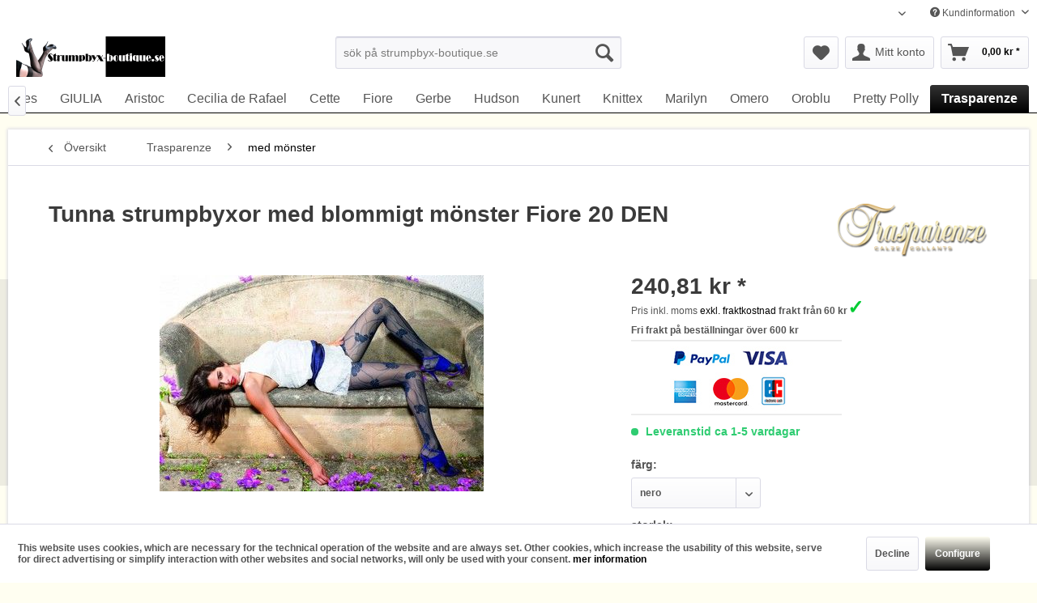

--- FILE ---
content_type: text/html; charset=UTF-8
request_url: https://www.strumpbyx-boutique.se/trasparenze/med-moenster/tunna-strumpbyxor-med-blommigt-moenster-fiore-20-den.html
body_size: 20714
content:
<!DOCTYPE html> <html class="no-js" lang="sv" itemscope="itemscope" itemtype="https://schema.org/WebPage"> <head> <meta charset="utf-8"> <meta name="author" content="strumpbyx-boutique.se" /> <meta name="robots" content="index, follow, imageindex, imageclick, NOARCHIVE," /> <meta name="revisit-after" content="3 days" /> <meta name="keywords" content="Trasparenze, Tunna strumpbyxor, med blommigt mönster, 20 DEN, black, svart, sexigt, blommmönster, trasparenze, made in italy" /> <meta name="description" content="Tunna strumpbyxor med blommigt mönster.85% polyamid 15% elastan" /> <meta property="og:type" content="product" /> <meta property="og:site_name" content="strumpbyx-boutique.se" /> <meta property="og:url" content="https://www.strumpbyx-boutique.se/trasparenze/med-moenster/tunna-strumpbyxor-med-blommigt-moenster-fiore-20-den.html" /> <meta property="og:title" content="Tunna strumpbyxor med blommigt mönster Fiore 20 DEN" /> <meta property="og:description" content="Tunna strumpbyxor med blommigt mönster. 85% polyamid 15% elastan Finns i följande färger och storlekar: 2/S, 3/M, 4/L &amp;nbsp; &amp;nbsp; &amp;nbsp; &amp;nbsp; &amp;nbsp; nero &amp;nbsp; &amp;nbsp; &amp;nbsp; &amp;nbsp; &amp;nbsp; &amp;nbsp; &amp;nbsp; &amp;nbsp; &amp;nbsp;..." /> <meta property="og:image" content="https://www.strumpbyx-boutique.se/media/image/c1/be/1d/trasparenze_strumpfhosen_fiore-medium.jpg" /> <meta property="product:brand" content="Trasparenze" /> <meta property="product:price" content="240,81" /> <meta property="product:product_link" content="https://www.strumpbyx-boutique.se/trasparenze/med-moenster/tunna-strumpbyxor-med-blommigt-moenster-fiore-20-den.html" /> <meta name="twitter:card" content="product" /> <meta name="twitter:site" content="strumpbyx-boutique.se" /> <meta name="twitter:title" content="Tunna strumpbyxor med blommigt mönster Fiore 20 DEN" /> <meta name="twitter:description" content="Tunna strumpbyxor med blommigt mönster. 85% polyamid 15% elastan Finns i följande färger och storlekar: 2/S, 3/M, 4/L &amp;nbsp; &amp;nbsp; &amp;nbsp; &amp;nbsp; &amp;nbsp; nero &amp;nbsp; &amp;nbsp; &amp;nbsp; &amp;nbsp; &amp;nbsp; &amp;nbsp; &amp;nbsp; &amp;nbsp; &amp;nbsp;..." /> <meta name="twitter:image" content="https://www.strumpbyx-boutique.se/media/image/c1/be/1d/trasparenze_strumpfhosen_fiore-medium.jpg" /> <meta itemprop="copyrightHolder" content="strumpbyx-boutique.se" /> <meta itemprop="copyrightYear" content="2024" /> <meta itemprop="isFamilyFriendly" content="True" /> <meta itemprop="image" content="https://www.strumpbyx-boutique.se/media/image/e9/6a/b9/strumpbyx-se_logo_368x100.gif" /> <meta name="viewport" content="width=device-width, initial-scale=1.0"> <meta name="mobile-web-app-capable" content="yes"> <meta name="apple-mobile-web-app-title" content="strumpbyx-boutique.se"> <meta name="apple-mobile-web-app-capable" content="yes"> <meta name="apple-mobile-web-app-status-bar-style" content="default"> <link rel="alternate" hreflang="sv-SE" href="https://www.strumpbyx-boutique.se/trasparenze/med-moenster/tunna-strumpbyxor-med-blommigt-moenster-fiore-20-den.html" /> <link rel="alternate" hreflang="nn-NO" href="https://www.strumpbyx-boutique.se/no/trasparenze/med-moenster/tunna-strumpbyxor-med-blommigt-moenster-fiore-20-den.html" /> <link rel="apple-touch-icon-precomposed" href="https://www.strumpbyx-boutique.se/media/image/84/cc/94/grunerhaken.jpg"> <link rel="shortcut icon" href="https://www.strumpbyx-boutique.se/media/image/d3/bd/75/614c801857058b5a86a7c6efb131a2f9_400x400.jpg"> <meta name="msapplication-navbutton-color" content="#000000" /> <meta name="application-name" content="strumpbyx-boutique.se" /> <meta name="msapplication-starturl" content="https://www.strumpbyx-boutique.se/" /> <meta name="msapplication-window" content="width=1024;height=768" /> <meta name="msapplication-TileImage" content="https://www.strumpbyx-boutique.se/media/image/84/cc/94/grunerhaken.jpg"> <meta name="msapplication-TileColor" content="#000000"> <meta name="theme-color" content="#000000" /> <link rel="canonical" href="https://www.strumpbyx-boutique.se/trasparenze/med-moenster/tunna-strumpbyxor-med-blommigt-moenster-fiore-20-den.html" /> <title itemprop="name">Tunna strumpbyxor med blommigt mönster Fiore 20 DEN</title> <link href="/web/cache/1768156380_1244a62f7b67f11f5657c4e34298056b.css" media="all" rel="stylesheet" type="text/css" /> </head> <body class="is--ctl-detail is--act-index" > <div data-paypalUnifiedMetaDataContainer="true" data-paypalUnifiedRestoreOrderNumberUrl="https://www.strumpbyx-boutique.se/widgets/PaypalUnifiedOrderNumber/restoreOrderNumber" class="is--hidden"> </div> <div class="page-wrap"> <noscript class="noscript-main"> <div class="alert is--warning"> <div class="alert--icon"> <i class="icon--element icon--warning"></i> </div> <div class="alert--content"> För att kunna använda strumpbyx-boutique.se på bästa sätt rekommenderar vi att du aktiverar Javascript i din sökmotor. </div> </div> </noscript> <header class="header-main"> <div class="top-bar"> <div class="container block-group"> <nav class="top-bar--navigation block" role="menubar">  <div class="top-bar--language navigation--entry"> <form method="post" class="language--form"> <div class="field--select"> <div class="language--flag sv_SE">Svenska</div> <div class="select-field"> <select name="__shop" class="language--select" data-auto-submit="true"> <option value="1" selected="selected"> Svenska </option> <option value="3" > Norsk </option> </select> </div> <input type="hidden" name="__redirect" value="1"> </div> </form> </div>  <div class="navigation--entry entry--compare is--hidden" role="menuitem" aria-haspopup="true" data-drop-down-menu="true">   </div> <div class="navigation--entry entry--service has--drop-down" role="menuitem" aria-haspopup="true" data-drop-down-menu="true"> <i class="icon--service"></i> Kundinformation <ul class="service--list is--rounded" role="menu"> <li class="service--entry" role="menuitem"> <a class="service--link" href="https://www.strumpbyx-boutique.se/aangerraett" title="Ångerrätt" > Ångerrätt </a> </li> <li class="service--entry" role="menuitem"> <a class="service--link" href="https://www.strumpbyx-boutique.se/betalningssaett" title="Betalningssätt" > Betalningssätt </a> </li> <li class="service--entry" role="menuitem"> <a class="service--link" href="https://www.strumpbyx-boutique.se/dataskydd" title="Dataskydd" > Dataskydd </a> </li> <li class="service--entry" role="menuitem"> <a class="service--link" href="https://www.strumpbyx-boutique.se/koepvillkor" title="Köpvillkor" > Köpvillkor </a> </li> <li class="service--entry" role="menuitem"> <a class="service--link" href="https://www.strumpbyx-boutique.se/leveranskostnader" title="Leveranskostnader " > Leveranskostnader </a> </li> <li class="service--entry" role="menuitem"> <a class="service--link" href="https://www.strumpbyx-boutique.se/legals" title="Legals" > Legals </a> </li> </ul> </div> </nav> </div> </div> <div class="container header--navigation"> <div class="logo-main block-group" role="banner"> <div class="logo--shop block"> <a class="logo--link" href="https://www.strumpbyx-boutique.se/" title="strumpbyx-boutique.se - Tillbaka till startsidan"> <picture> <source srcset="https://www.strumpbyx-boutique.se/media/image/e9/6a/b9/strumpbyx-se_logo_368x100.gif" media="(min-width: 78.75em)"> <source srcset="https://www.strumpbyx-boutique.se/media/image/e9/6a/b9/strumpbyx-se_logo_368x100.gif" media="(min-width: 64em)"> <source srcset="https://www.strumpbyx-boutique.se/media/image/e9/6a/b9/strumpbyx-se_logo_368x100.gif" media="(min-width: 48em)"> <img srcset="https://www.strumpbyx-boutique.se/media/image/7d/0c/09/logo-klein-120x30.png" alt="strumpbyx-boutique.se - Tillbaka till startsidan" /> </picture> </a> </div> </div> <nav class="shop--navigation block-group"> <ul class="navigation--list block-group" role="menubar"> <li class="navigation--entry entry--menu-left" role="menuitem"> <a class="entry--link entry--trigger btn is--icon-left" href="#offcanvas--left" data-offcanvas="true" data-offCanvasSelector=".sidebar-main" aria-label="Menü"> <i class="icon--menu"></i> Menü </a> </li> <li class="navigation--entry entry--search" role="menuitem" data-search="true" aria-haspopup="true" data-minLength="3"> <a class="btn entry--link entry--trigger" href="#show-hide--search" title="Suche anzeigen / schließen" aria-label="Suche anzeigen / schließen"> <i class="icon--search"></i> <span class="search--display">Suchen</span> </a> <form action="/search" method="get" class="main-search--form"> <input type="search" name="sSearch" aria-label="sök på strumpbyx-boutique.se" class="main-search--field" autocomplete="off" autocapitalize="off" placeholder="sök på strumpbyx-boutique.se" maxlength="30" /> <button type="submit" class="main-search--button" aria-label="Suchen"> <i class="icon--search"></i> <span class="main-search--text">Suchen</span> </button> <div class="form--ajax-loader">&nbsp;</div> </form> <div class="main-search--results"></div> </li>  <li class="navigation--entry entry--notepad" role="menuitem"> <a href="https://www.strumpbyx-boutique.se/note" title="Önskelista" aria-label="Önskelista" class="btn"> <i class="icon--heart"></i> </a> </li> <li class="navigation--entry entry--account with-slt" role="menuitem" data-offcanvas="true" data-offCanvasSelector=".account--dropdown-navigation"> <a href="https://www.strumpbyx-boutique.se/account" title="Mitt konto" aria-label="Mitt konto" class="btn is--icon-left entry--link account--link"> <i class="icon--account"></i> <span class="account--display"> Mitt konto </span> </a> <div class="account--dropdown-navigation"> <div class="navigation--smartphone"> <div class="entry--close-off-canvas"> <a href="#close-account-menu" class="account--close-off-canvas" title="stänga" aria-label="stänga"> stänga <i class="icon--arrow-right"></i> </a> </div> </div> <div class="account--menu is--rounded is--personalized"> <span class="navigation--headline"> Mitt konto </span> <div class="account--menu-container"> <ul class="sidebar--navigation navigation--list is--level0 show--active-items"> <li class="navigation--entry"> <span class="navigation--signin"> <a href="https://www.strumpbyx-boutique.se/account#hide-registration" class="blocked--link btn is--primary navigation--signin-btn" data-collapseTarget="#registration" data-action="close"> Logga in </a> <span class="navigation--register"> eller <a href="https://www.strumpbyx-boutique.se/account#show-registration" class="blocked--link" data-collapseTarget="#registration" data-action="open"> Registrera </a> </span> </span> </li> <li class="navigation--entry"> <a href="https://www.strumpbyx-boutique.se/account" title="undersökningen" class="navigation--link"> undersökningen </a> </li> <li class="navigation--entry"> <a href="https://www.strumpbyx-boutique.se/account/profile" title="Personlig information" class="navigation--link" rel="nofollow"> Personlig information </a> </li> <li class="navigation--entry"> <a href="https://www.strumpbyx-boutique.se/address/index/sidebar/" title="adresser" class="navigation--link" rel="nofollow"> adresser </a> </li> <li class="navigation--entry"> <a href="https://www.strumpbyx-boutique.se/account/payment" title="betalningsmetoder " class="navigation--link" rel="nofollow"> betalningsmetoder </a> </li> <li class="navigation--entry"> <a href="https://www.strumpbyx-boutique.se/account/orders" title="beställningar" class="navigation--link" rel="nofollow"> beställningar </a> </li> <li class="navigation--entry"> <a href="https://www.strumpbyx-boutique.se/note" title="bokmärken" class="navigation--link" rel="nofollow"> bokmärken </a> </li> </ul> </div> </div> </div> </li> <li class="navigation--entry entry--cart" role="menuitem"> <a class="btn is--icon-left cart--link" href="https://www.strumpbyx-boutique.se/checkout/cart" title="Varukorg" aria-label="Varukorg"> <span class="cart--display"> Varukorg </span> <span class="badge is--primary is--minimal cart--quantity is--hidden">0</span> <i class="icon--basket"></i> <span class="cart--amount"> 0,00&nbsp;kr * </span> </a> <div class="ajax-loader">&nbsp;</div> </li>  </ul> </nav> <div class="container--ajax-cart" data-collapse-cart="true" data-displayMode="offcanvas"></div> </div> </header> <nav class="navigation-main"> <div class="container" data-menu-scroller="true" data-listSelector=".navigation--list.container" data-viewPortSelector=".navigation--list-wrapper"> <div class="navigation--list-wrapper"> <ul class="navigation--list container" role="menubar" itemscope="itemscope" itemtype="https://schema.org/SiteNavigationElement"> <li class="navigation--entry is--home" role="menuitem"><a class="navigation--link is--first" href="https://www.strumpbyx-boutique.se/" title="Startsida" aria-label="Startsida" itemprop="url"><span itemprop="name">Startsida</span></a></li><li class="navigation--entry" role="menuitem"><a class="navigation--link" href="https://www.strumpbyx-boutique.se/sale/" title="Sale" aria-label="Sale" itemprop="url"><span itemprop="name">Sale</span></a></li><li class="navigation--entry" role="menuitem"><a class="navigation--link" href="https://www.strumpbyx-boutique.se/med-bomull/" title="med bomull" aria-label="med bomull" itemprop="url"><span itemprop="name">med bomull</span></a></li><li class="navigation--entry" role="menuitem"><a class="navigation--link" href="https://www.strumpbyx-boutique.se/ny/" title="Ny" aria-label="Ny" itemprop="url"><span itemprop="name">Ny</span></a></li><li class="navigation--entry" role="menuitem"><a class="navigation--link" href="https://www.strumpbyx-boutique.se/10-den/" title="10 DEN" aria-label="10 DEN" itemprop="url"><span itemprop="name">10 DEN</span></a></li><li class="navigation--entry" role="menuitem"><a class="navigation--link" href="https://www.strumpbyx-boutique.se/12-den/" title="12 DEN" aria-label="12 DEN" itemprop="url"><span itemprop="name">12 DEN</span></a></li><li class="navigation--entry" role="menuitem"><a class="navigation--link" href="https://www.strumpbyx-boutique.se/60-den/" title="60 DEN" aria-label="60 DEN" itemprop="url"><span itemprop="name">60 DEN</span></a></li><li class="navigation--entry" role="menuitem"><a class="navigation--link" href="https://www.strumpbyx-boutique.se/70-den/" title="70 DEN" aria-label="70 DEN" itemprop="url"><span itemprop="name">70 DEN</span></a></li><li class="navigation--entry" role="menuitem"><a class="navigation--link" href="https://www.strumpbyx-boutique.se/100-den/" title="100 DEN" aria-label="100 DEN" itemprop="url"><span itemprop="name">100 DEN</span></a></li><li class="navigation--entry" role="menuitem"><a class="navigation--link" href="https://www.strumpbyx-boutique.se/xs/" title="XS" aria-label="XS" itemprop="url"><span itemprop="name">XS</span></a></li><li class="navigation--entry" role="menuitem"><a class="navigation--link" href="https://www.strumpbyx-boutique.se/soemloes/" title="Sömlös" aria-label="Sömlös" itemprop="url"><span itemprop="name">Sömlös</span></a></li><li class="navigation--entry" role="menuitem"><a class="navigation--link" href="https://www.strumpbyx-boutique.se/stockings/" title="Stockings" aria-label="Stockings" itemprop="url"><span itemprop="name">Stockings</span></a></li><li class="navigation--entry" role="menuitem"><a class="navigation--link" href="https://www.strumpbyx-boutique.se/figurformande-strumpbyxa/" title="Figurformande strumpbyxa" aria-label="Figurformande strumpbyxa" itemprop="url"><span itemprop="name">Figurformande strumpbyxa</span></a></li><li class="navigation--entry" role="menuitem"><a class="navigation--link" href="https://www.strumpbyx-boutique.se/oeppen-gren/" title="Öppen gren" aria-label="Öppen gren" itemprop="url"><span itemprop="name">Öppen gren</span></a></li><li class="navigation--entry" role="menuitem"><a class="navigation--link" href="https://www.strumpbyx-boutique.se/oeppen-taa/" title="öppen tå" aria-label="öppen tå" itemprop="url"><span itemprop="name">öppen tå</span></a></li><li class="navigation--entry" role="menuitem"><a class="navigation--link" href="https://www.strumpbyx-boutique.se/plus-size/" title="Plus Size" aria-label="Plus Size" itemprop="url"><span itemprop="name">Plus Size</span></a></li><li class="navigation--entry" role="menuitem"><a class="navigation--link" href="https://www.strumpbyx-boutique.se/knaestrumpor/" title="knästrumpor" aria-label="knästrumpor" itemprop="url"><span itemprop="name">knästrumpor</span></a></li><li class="navigation--entry" role="menuitem"><a class="navigation--link" href="https://www.strumpbyx-boutique.se/strumpbyxor-med-soem-paa-baksidan/" title="Strumpbyxor med söm på baksidan" aria-label="Strumpbyxor med söm på baksidan" itemprop="url"><span itemprop="name">Strumpbyxor med söm på baksidan</span></a></li><li class="navigation--entry" role="menuitem"><a class="navigation--link" href="https://www.strumpbyx-boutique.se/randiga-strumpbyxor/" title="randiga strumpbyxor" aria-label="randiga strumpbyxor" itemprop="url"><span itemprop="name">randiga strumpbyxor</span></a></li><li class="navigation--entry" role="menuitem"><a class="navigation--link" href="https://www.strumpbyx-boutique.se/sockor/" title="Sockor" aria-label="Sockor" itemprop="url"><span itemprop="name">Sockor</span></a></li><li class="navigation--entry" role="menuitem"><a class="navigation--link" href="https://www.strumpbyx-boutique.se/annes/" title="Annes" aria-label="Annes" itemprop="url"><span itemprop="name">Annes</span></a></li><li class="navigation--entry" role="menuitem"><a class="navigation--link" href="https://www.strumpbyx-boutique.se/giulia/" title="GIULIA" aria-label="GIULIA" itemprop="url"><span itemprop="name">GIULIA</span></a></li><li class="navigation--entry" role="menuitem"><a class="navigation--link" href="https://www.strumpbyx-boutique.se/aristoc/" title="Aristoc" aria-label="Aristoc" itemprop="url"><span itemprop="name">Aristoc</span></a></li><li class="navigation--entry" role="menuitem"><a class="navigation--link" href="https://www.strumpbyx-boutique.se/cecilia-de-rafael/" title="Cecilia de Rafael" aria-label="Cecilia de Rafael" itemprop="url"><span itemprop="name">Cecilia de Rafael</span></a></li><li class="navigation--entry" role="menuitem"><a class="navigation--link" href="https://www.strumpbyx-boutique.se/cette/" title="Cette" aria-label="Cette" itemprop="url"><span itemprop="name">Cette</span></a></li><li class="navigation--entry" role="menuitem"><a class="navigation--link" href="https://www.strumpbyx-boutique.se/fiore/" title="Fiore" aria-label="Fiore" itemprop="url"><span itemprop="name">Fiore</span></a></li><li class="navigation--entry" role="menuitem"><a class="navigation--link" href="https://www.strumpbyx-boutique.se/gerbe/" title="Gerbe" aria-label="Gerbe" itemprop="url"><span itemprop="name">Gerbe</span></a></li><li class="navigation--entry" role="menuitem"><a class="navigation--link" href="https://www.strumpbyx-boutique.se/hudson/" title="Hudson" aria-label="Hudson" itemprop="url"><span itemprop="name">Hudson</span></a></li><li class="navigation--entry" role="menuitem"><a class="navigation--link" href="https://www.strumpbyx-boutique.se/kunert/" title="Kunert" aria-label="Kunert" itemprop="url"><span itemprop="name">Kunert</span></a></li><li class="navigation--entry" role="menuitem"><a class="navigation--link" href="https://www.strumpbyx-boutique.se/knittex/" title="Knittex" aria-label="Knittex" itemprop="url"><span itemprop="name">Knittex</span></a></li><li class="navigation--entry" role="menuitem"><a class="navigation--link" href="https://www.strumpbyx-boutique.se/marilyn/" title="Marilyn" aria-label="Marilyn" itemprop="url"><span itemprop="name">Marilyn</span></a></li><li class="navigation--entry" role="menuitem"><a class="navigation--link" href="https://www.strumpbyx-boutique.se/omero/" title="Omero" aria-label="Omero" itemprop="url"><span itemprop="name">Omero</span></a></li><li class="navigation--entry" role="menuitem"><a class="navigation--link" href="https://www.strumpbyx-boutique.se/oroblu/" title="Oroblu" aria-label="Oroblu" itemprop="url"><span itemprop="name">Oroblu</span></a></li><li class="navigation--entry" role="menuitem"><a class="navigation--link" href="https://www.strumpbyx-boutique.se/pretty-polly/" title="Pretty Polly" aria-label="Pretty Polly" itemprop="url"><span itemprop="name">Pretty Polly</span></a></li><li class="navigation--entry is--active" role="menuitem"><a class="navigation--link is--active" href="https://www.strumpbyx-boutique.se/trasparenze/" title="Trasparenze" aria-label="Trasparenze" itemprop="url"><span itemprop="name">Trasparenze</span></a></li> </ul> </div> </div> </nav> <section class="content-main container block-group"> <nav class="content--breadcrumb block"> <a class="breadcrumb--button breadcrumb--link" href="https://www.strumpbyx-boutique.se/trasparenze/med-moenster/" title="Översikt"> <i class="icon--arrow-left"></i> <span class="breadcrumb--title">Översikt</span> </a> <ul class="breadcrumb--list" role="menu" itemscope itemtype="https://schema.org/BreadcrumbList"> <li role="menuitem" class="breadcrumb--entry" itemprop="itemListElement" itemscope itemtype="https://schema.org/ListItem"> <a class="breadcrumb--link" href="https://www.strumpbyx-boutique.se/trasparenze/" title="Trasparenze" itemprop="item"> <link itemprop="url" href="https://www.strumpbyx-boutique.se/trasparenze/" /> <span class="breadcrumb--title" itemprop="name">Trasparenze</span> </a> <meta itemprop="position" content="0" /> </li> <li role="none" class="breadcrumb--separator"> <i class="icon--arrow-right"></i> </li> <li role="menuitem" class="breadcrumb--entry is--active" itemprop="itemListElement" itemscope itemtype="https://schema.org/ListItem"> <a class="breadcrumb--link" href="https://www.strumpbyx-boutique.se/trasparenze/med-moenster/" title="med mönster" itemprop="item"> <link itemprop="url" href="https://www.strumpbyx-boutique.se/trasparenze/med-moenster/" /> <span class="breadcrumb--title" itemprop="name">med mönster</span> </a> <meta itemprop="position" content="1" /> </li> </ul> </nav> <nav class="product--navigation"> <a href="#" class="navigation--link link--prev"> <div class="link--prev-button"> <span class="link--prev-inner">Zurück</span> </div> <div class="image--wrapper"> <div class="image--container"></div> </div> </a> <a href="#" class="navigation--link link--next"> <div class="link--next-button"> <span class="link--next-inner">Vor</span> </div> <div class="image--wrapper"> <div class="image--container"></div> </div> </a> </nav> <div class="content-main--inner"> <div id='cookie-consent' class='off-canvas is--left block-transition' data-cookie-consent-manager='true' data-cookieTimeout='60'> <div class='cookie-consent--header cookie-consent--close'> Cookie-Einstellungen <i class="icon--arrow-right"></i> </div> <div class='cookie-consent--description'> Denna webbplats använder cookies, som är nödvändiga för den tekniska driften av webbplatsen och alltid är inställda. Andra kakor, som ökar komforten när du använder denna webbplats, används för direktannonsering eller för att underlätta interaktion med andra webbplatser och sociala nätverk, ställs endast in med ditt samtycke. </div> <div class='cookie-consent--configuration'> <div class='cookie-consent--configuration-header'> <div class='cookie-consent--configuration-header-text'>Configuration</div> </div> <div class='cookie-consent--configuration-main'> <div class='cookie-consent--group'> <input type="hidden" class="cookie-consent--group-name" value="technical" /> <label class="cookie-consent--group-state cookie-consent--state-input cookie-consent--required"> <input type="checkbox" name="technical-state" class="cookie-consent--group-state-input" disabled="disabled" checked="checked"/> <span class="cookie-consent--state-input-element"></span> </label> <div class='cookie-consent--group-title' data-collapse-panel='true' data-contentSiblingSelector=".cookie-consent--group-container"> <div class="cookie-consent--group-title-label cookie-consent--state-label"> Technically required </div> <span class="cookie-consent--group-arrow is-icon--right"> <i class="icon--arrow-right"></i> </span> </div> <div class='cookie-consent--group-container'> <div class='cookie-consent--group-description'> These cookies are necessary for the basic functions of the shop. </div> <div class='cookie-consent--cookies-container'> <div class='cookie-consent--cookie'> <input type="hidden" class="cookie-consent--cookie-name" value="allowCookie" /> <label class="cookie-consent--cookie-state cookie-consent--state-input cookie-consent--required"> <input type="checkbox" name="allowCookie-state" class="cookie-consent--cookie-state-input" disabled="disabled" checked="checked" /> <span class="cookie-consent--state-input-element"></span> </label> <div class='cookie--label cookie-consent--state-label'> Allow all cookies </div> </div> <div class='cookie-consent--cookie'> <input type="hidden" class="cookie-consent--cookie-name" value="csrf_token" /> <label class="cookie-consent--cookie-state cookie-consent--state-input cookie-consent--required"> <input type="checkbox" name="csrf_token-state" class="cookie-consent--cookie-state-input" disabled="disabled" checked="checked" /> <span class="cookie-consent--state-input-element"></span> </label> <div class='cookie--label cookie-consent--state-label'> CSRF-Token </div> </div> <div class='cookie-consent--cookie'> <input type="hidden" class="cookie-consent--cookie-name" value="cookiePreferences" /> <label class="cookie-consent--cookie-state cookie-consent--state-input cookie-consent--required"> <input type="checkbox" name="cookiePreferences-state" class="cookie-consent--cookie-state-input" disabled="disabled" checked="checked" /> <span class="cookie-consent--state-input-element"></span> </label> <div class='cookie--label cookie-consent--state-label'> Cookie preferences </div> </div> <div class='cookie-consent--cookie'> <input type="hidden" class="cookie-consent--cookie-name" value="currency" /> <label class="cookie-consent--cookie-state cookie-consent--state-input cookie-consent--required"> <input type="checkbox" name="currency-state" class="cookie-consent--cookie-state-input" disabled="disabled" checked="checked" /> <span class="cookie-consent--state-input-element"></span> </label> <div class='cookie--label cookie-consent--state-label'> Currency change </div> </div> <div class='cookie-consent--cookie'> <input type="hidden" class="cookie-consent--cookie-name" value="slt" /> <label class="cookie-consent--cookie-state cookie-consent--state-input cookie-consent--required"> <input type="checkbox" name="slt-state" class="cookie-consent--cookie-state-input" disabled="disabled" checked="checked" /> <span class="cookie-consent--state-input-element"></span> </label> <div class='cookie--label cookie-consent--state-label'> Customer recognition </div> </div> <div class='cookie-consent--cookie'> <input type="hidden" class="cookie-consent--cookie-name" value="nocache" /> <label class="cookie-consent--cookie-state cookie-consent--state-input cookie-consent--required"> <input type="checkbox" name="nocache-state" class="cookie-consent--cookie-state-input" disabled="disabled" checked="checked" /> <span class="cookie-consent--state-input-element"></span> </label> <div class='cookie--label cookie-consent--state-label'> Customer-specific caching </div> </div> <div class='cookie-consent--cookie'> <input type="hidden" class="cookie-consent--cookie-name" value="cookieDeclined" /> <label class="cookie-consent--cookie-state cookie-consent--state-input cookie-consent--required"> <input type="checkbox" name="cookieDeclined-state" class="cookie-consent--cookie-state-input" disabled="disabled" checked="checked" /> <span class="cookie-consent--state-input-element"></span> </label> <div class='cookie--label cookie-consent--state-label'> Decline all cookies </div> </div> <div class='cookie-consent--cookie'> <input type="hidden" class="cookie-consent--cookie-name" value="x-cache-context-hash" /> <label class="cookie-consent--cookie-state cookie-consent--state-input cookie-consent--required"> <input type="checkbox" name="x-cache-context-hash-state" class="cookie-consent--cookie-state-input" disabled="disabled" checked="checked" /> <span class="cookie-consent--state-input-element"></span> </label> <div class='cookie--label cookie-consent--state-label'> Individual prices </div> </div> <div class='cookie-consent--cookie'> <input type="hidden" class="cookie-consent--cookie-name" value="paypal-cookies" /> <label class="cookie-consent--cookie-state cookie-consent--state-input cookie-consent--required"> <input type="checkbox" name="paypal-cookies-state" class="cookie-consent--cookie-state-input" disabled="disabled" checked="checked" /> <span class="cookie-consent--state-input-element"></span> </label> <div class='cookie--label cookie-consent--state-label'> PayPal-Zahlungen </div> </div> <div class='cookie-consent--cookie'> <input type="hidden" class="cookie-consent--cookie-name" value="shop" /> <label class="cookie-consent--cookie-state cookie-consent--state-input cookie-consent--required"> <input type="checkbox" name="shop-state" class="cookie-consent--cookie-state-input" disabled="disabled" checked="checked" /> <span class="cookie-consent--state-input-element"></span> </label> <div class='cookie--label cookie-consent--state-label'> Selected shop </div> </div> <div class='cookie-consent--cookie'> <input type="hidden" class="cookie-consent--cookie-name" value="session" /> <label class="cookie-consent--cookie-state cookie-consent--state-input cookie-consent--required"> <input type="checkbox" name="session-state" class="cookie-consent--cookie-state-input" disabled="disabled" checked="checked" /> <span class="cookie-consent--state-input-element"></span> </label> <div class='cookie--label cookie-consent--state-label'> Session </div> </div> </div> </div> </div> <div class='cookie-consent--group'> <input type="hidden" class="cookie-consent--group-name" value="comfort" /> <label class="cookie-consent--group-state cookie-consent--state-input"> <input type="checkbox" name="comfort-state" class="cookie-consent--group-state-input"/> <span class="cookie-consent--state-input-element"></span> </label> <div class='cookie-consent--group-title' data-collapse-panel='true' data-contentSiblingSelector=".cookie-consent--group-container"> <div class="cookie-consent--group-title-label cookie-consent--state-label"> Comfort functions </div> <span class="cookie-consent--group-arrow is-icon--right"> <i class="icon--arrow-right"></i> </span> </div> <div class='cookie-consent--group-container'> <div class='cookie-consent--group-description'> These cookies are used to make the shopping experience even more appealing, for example for the recognition of the visitor. </div> <div class='cookie-consent--cookies-container'> <div class='cookie-consent--cookie'> <input type="hidden" class="cookie-consent--cookie-name" value="sUniqueID" /> <label class="cookie-consent--cookie-state cookie-consent--state-input"> <input type="checkbox" name="sUniqueID-state" class="cookie-consent--cookie-state-input" /> <span class="cookie-consent--state-input-element"></span> </label> <div class='cookie--label cookie-consent--state-label'> Note </div> </div> </div> </div> </div> <div class='cookie-consent--group'> <input type="hidden" class="cookie-consent--group-name" value="statistics" /> <label class="cookie-consent--group-state cookie-consent--state-input"> <input type="checkbox" name="statistics-state" class="cookie-consent--group-state-input"/> <span class="cookie-consent--state-input-element"></span> </label> <div class='cookie-consent--group-title' data-collapse-panel='true' data-contentSiblingSelector=".cookie-consent--group-container"> <div class="cookie-consent--group-title-label cookie-consent--state-label"> Statistics & Tracking </div> <span class="cookie-consent--group-arrow is-icon--right"> <i class="icon--arrow-right"></i> </span> </div> <div class='cookie-consent--group-container'> <div class='cookie-consent--cookies-container'> <div class='cookie-consent--cookie'> <input type="hidden" class="cookie-consent--cookie-name" value="partner" /> <label class="cookie-consent--cookie-state cookie-consent--state-input"> <input type="checkbox" name="partner-state" class="cookie-consent--cookie-state-input" /> <span class="cookie-consent--state-input-element"></span> </label> <div class='cookie--label cookie-consent--state-label'> Affiliate program </div> </div> <div class='cookie-consent--cookie'> <input type="hidden" class="cookie-consent--cookie-name" value="x-ua-device" /> <label class="cookie-consent--cookie-state cookie-consent--state-input"> <input type="checkbox" name="x-ua-device-state" class="cookie-consent--cookie-state-input" /> <span class="cookie-consent--state-input-element"></span> </label> <div class='cookie--label cookie-consent--state-label'> Track device being used </div> </div> </div> </div> </div> </div> </div> <div class="cookie-consent--save"> <input class="cookie-consent--save-button btn is--primary" type="button" value="Save preferences" /> </div> </div> <aside class="sidebar-main off-canvas"> <div class="navigation--smartphone"> <ul class="navigation--list "> <li class="navigation--entry entry--close-off-canvas"> <a href="#close-categories-menu" title="stänga" class="navigation--link"> stänga <i class="icon--arrow-right"></i> </a> </li> </ul> <div class="mobile--switches">  <div class="top-bar--language navigation--entry"> <form method="post" class="language--form"> <div class="field--select"> <div class="language--flag sv_SE">Svenska</div> <div class="select-field"> <select name="__shop" class="language--select" data-auto-submit="true"> <option value="1" selected="selected"> Svenska </option> <option value="3" > Norsk </option> </select> </div> <input type="hidden" name="__redirect" value="1"> </div> </form> </div>  </div> </div> <div class="sidebar--categories-wrapper" data-subcategory-nav="true" data-mainCategoryId="5" data-categoryId="311" data-fetchUrl="/widgets/listing/getCategory/categoryId/311"> <div class="categories--headline navigation--headline"> kategorier </div> <div class="sidebar--categories-navigation"> <ul class="sidebar--navigation categories--navigation navigation--list is--drop-down is--level0 is--rounded" role="menu"> <li class="navigation--entry" role="menuitem"> <a class="navigation--link" href="https://www.strumpbyx-boutique.se/sale/" data-categoryId="502" data-fetchUrl="/widgets/listing/getCategory/categoryId/502" title="Sale" > Sale </a> </li> <li class="navigation--entry" role="menuitem"> <a class="navigation--link" href="https://www.strumpbyx-boutique.se/med-bomull/" data-categoryId="574" data-fetchUrl="/widgets/listing/getCategory/categoryId/574" title="med bomull" > med bomull </a> </li> <li class="navigation--entry" role="menuitem"> <a class="navigation--link" href="https://www.strumpbyx-boutique.se/ny/" data-categoryId="564" data-fetchUrl="/widgets/listing/getCategory/categoryId/564" title="Ny" > Ny </a> </li> <li class="navigation--entry" role="menuitem"> <a class="navigation--link" href="https://www.strumpbyx-boutique.se/5-den/" data-categoryId="555" data-fetchUrl="/widgets/listing/getCategory/categoryId/555" title="5 DEN" > 5 DEN </a> </li> <li class="navigation--entry" role="menuitem"> <a class="navigation--link" href="https://www.strumpbyx-boutique.se/6-den/" data-categoryId="556" data-fetchUrl="/widgets/listing/getCategory/categoryId/556" title="6 DEN" > 6 DEN </a> </li> <li class="navigation--entry" role="menuitem"> <a class="navigation--link" href="https://www.strumpbyx-boutique.se/7-den/" data-categoryId="557" data-fetchUrl="/widgets/listing/getCategory/categoryId/557" title="7 DEN" > 7 DEN </a> </li> <li class="navigation--entry" role="menuitem"> <a class="navigation--link" href="https://www.strumpbyx-boutique.se/8-den/" data-categoryId="537" data-fetchUrl="/widgets/listing/getCategory/categoryId/537" title="8 DEN" > 8 DEN </a> </li> <li class="navigation--entry" role="menuitem"> <a class="navigation--link" href="https://www.strumpbyx-boutique.se/10-den/" data-categoryId="539" data-fetchUrl="/widgets/listing/getCategory/categoryId/539" title="10 DEN" > 10 DEN </a> </li> <li class="navigation--entry" role="menuitem"> <a class="navigation--link" href="https://www.strumpbyx-boutique.se/12-den/" data-categoryId="540" data-fetchUrl="/widgets/listing/getCategory/categoryId/540" title="12 DEN" > 12 DEN </a> </li> <li class="navigation--entry" role="menuitem"> <a class="navigation--link" href="https://www.strumpbyx-boutique.se/15-den/" data-categoryId="549" data-fetchUrl="/widgets/listing/getCategory/categoryId/549" title="15 DEN" > 15 DEN </a> </li> <li class="navigation--entry" role="menuitem"> <a class="navigation--link" href="https://www.strumpbyx-boutique.se/20-den/" data-categoryId="521" data-fetchUrl="/widgets/listing/getCategory/categoryId/521" title="20 DEN" > 20 DEN </a> </li> <li class="navigation--entry" role="menuitem"> <a class="navigation--link" href="https://www.strumpbyx-boutique.se/30-den/" data-categoryId="523" data-fetchUrl="/widgets/listing/getCategory/categoryId/523" title="30 DEN" > 30 DEN </a> </li> <li class="navigation--entry" role="menuitem"> <a class="navigation--link" href="https://www.strumpbyx-boutique.se/40-den/" data-categoryId="541" data-fetchUrl="/widgets/listing/getCategory/categoryId/541" title="40 DEN" > 40 DEN </a> </li> <li class="navigation--entry" role="menuitem"> <a class="navigation--link" href="https://www.strumpbyx-boutique.se/50-den/" data-categoryId="543" data-fetchUrl="/widgets/listing/getCategory/categoryId/543" title="50 DEN" > 50 DEN </a> </li> <li class="navigation--entry" role="menuitem"> <a class="navigation--link" href="https://www.strumpbyx-boutique.se/60-den/" data-categoryId="542" data-fetchUrl="/widgets/listing/getCategory/categoryId/542" title="60 DEN" > 60 DEN </a> </li> <li class="navigation--entry" role="menuitem"> <a class="navigation--link" href="https://www.strumpbyx-boutique.se/70-den/" data-categoryId="544" data-fetchUrl="/widgets/listing/getCategory/categoryId/544" title="70 DEN" > 70 DEN </a> </li> <li class="navigation--entry" role="menuitem"> <a class="navigation--link" href="https://www.strumpbyx-boutique.se/80-den/" data-categoryId="545" data-fetchUrl="/widgets/listing/getCategory/categoryId/545" title="80 DEN" > 80 DEN </a> </li> <li class="navigation--entry" role="menuitem"> <a class="navigation--link" href="https://www.strumpbyx-boutique.se/100-den/" data-categoryId="538" data-fetchUrl="/widgets/listing/getCategory/categoryId/538" title="100 DEN" > 100 DEN </a> </li> <li class="navigation--entry" role="menuitem"> <a class="navigation--link" href="https://www.strumpbyx-boutique.se/180-den/" data-categoryId="546" data-fetchUrl="/widgets/listing/getCategory/categoryId/546" title="180 DEN" > 180 DEN </a> </li> <li class="navigation--entry" role="menuitem"> <a class="navigation--link" href="https://www.strumpbyx-boutique.se/500-den/" data-categoryId="548" data-fetchUrl="/widgets/listing/getCategory/categoryId/548" title="500 DEN" > 500 DEN </a> </li> <li class="navigation--entry" role="menuitem"> <a class="navigation--link" href="https://www.strumpbyx-boutique.se/600-den/" data-categoryId="547" data-fetchUrl="/widgets/listing/getCategory/categoryId/547" title="600 DEN" > 600 DEN </a> </li> <li class="navigation--entry" role="menuitem"> <a class="navigation--link" href="https://www.strumpbyx-boutique.se/xs/" data-categoryId="576" data-fetchUrl="/widgets/listing/getCategory/categoryId/576" title="XS" > XS </a> </li> <li class="navigation--entry" role="menuitem"> <a class="navigation--link" href="https://www.strumpbyx-boutique.se/xl/" data-categoryId="552" data-fetchUrl="/widgets/listing/getCategory/categoryId/552" title="XL" > XL </a> </li> <li class="navigation--entry" role="menuitem"> <a class="navigation--link" href="https://www.strumpbyx-boutique.se/xxl/" data-categoryId="553" data-fetchUrl="/widgets/listing/getCategory/categoryId/553" title="XXL" > XXL </a> </li> <li class="navigation--entry" role="menuitem"> <a class="navigation--link" href="https://www.strumpbyx-boutique.se/barnstrumpbyxor/" data-categoryId="561" data-fetchUrl="/widgets/listing/getCategory/categoryId/561" title="Barnstrumpbyxor" > Barnstrumpbyxor </a> </li> <li class="navigation--entry" role="menuitem"> <a class="navigation--link" href="https://www.strumpbyx-boutique.se/heltaeckande-strumpbyxor-och-strumpor/" data-categoryId="559" data-fetchUrl="/widgets/listing/getCategory/categoryId/559" title="Heltäckande strumpbyxor och strumpor" > Heltäckande strumpbyxor och strumpor </a> </li> <li class="navigation--entry" role="menuitem"> <a class="navigation--link" href="https://www.strumpbyx-boutique.se/soemloes/" data-categoryId="528" data-fetchUrl="/widgets/listing/getCategory/categoryId/528" title="Sömlös" > Sömlös </a> </li> <li class="navigation--entry" role="menuitem"> <a class="navigation--link" href="https://www.strumpbyx-boutique.se/stockings/" data-categoryId="566" data-fetchUrl="/widgets/listing/getCategory/categoryId/566" title="Stockings" > Stockings </a> </li> <li class="navigation--entry" role="menuitem"> <a class="navigation--link" href="https://www.strumpbyx-boutique.se/sommar-strumpbyxor-stay-ups-stockings/" data-categoryId="558" data-fetchUrl="/widgets/listing/getCategory/categoryId/558" title="Sommar Strumpbyxor, Stay Ups, Stockings" > Sommar Strumpbyxor, Stay Ups, Stockings </a> </li> <li class="navigation--entry" role="menuitem"> <a class="navigation--link" href="https://www.strumpbyx-boutique.se/figurformande-strumpbyxa/" data-categoryId="530" data-fetchUrl="/widgets/listing/getCategory/categoryId/530" title="Figurformande strumpbyxa" > Figurformande strumpbyxa </a> </li> <li class="navigation--entry" role="menuitem"> <a class="navigation--link" href="https://www.strumpbyx-boutique.se/moenstrade-strumpbyxor-och-strumpor/" data-categoryId="560" data-fetchUrl="/widgets/listing/getCategory/categoryId/560" title="Mönstrade strumpbyxor och strumpor" > Mönstrade strumpbyxor och strumpor </a> </li> <li class="navigation--entry" role="menuitem"> <a class="navigation--link" href="https://www.strumpbyx-boutique.se/oeppen-gren/" data-categoryId="569" data-fetchUrl="/widgets/listing/getCategory/categoryId/569" title="Öppen gren" > Öppen gren </a> </li> <li class="navigation--entry" role="menuitem"> <a class="navigation--link" href="https://www.strumpbyx-boutique.se/oeppen-taa/" data-categoryId="533" data-fetchUrl="/widgets/listing/getCategory/categoryId/533" title="öppen tå" > öppen tå </a> </li> <li class="navigation--entry" role="menuitem"> <a class="navigation--link" href="https://www.strumpbyx-boutique.se/plus-size/" data-categoryId="527" data-fetchUrl="/widgets/listing/getCategory/categoryId/527" title="Plus Size" > Plus Size </a> </li> <li class="navigation--entry" role="menuitem"> <a class="navigation--link" href="https://www.strumpbyx-boutique.se/knaestrumpor/" data-categoryId="536" data-fetchUrl="/widgets/listing/getCategory/categoryId/536" title="knästrumpor" > knästrumpor </a> </li> <li class="navigation--entry" role="menuitem"> <a class="navigation--link" href="https://www.strumpbyx-boutique.se/glansiga-strumpbyxor/" data-categoryId="509" data-fetchUrl="/widgets/listing/getCategory/categoryId/509" title="Glansiga strumpbyxor" > Glansiga strumpbyxor </a> </li> <li class="navigation--entry" role="menuitem"> <a class="navigation--link" href="https://www.strumpbyx-boutique.se/strip-panty/" data-categoryId="550" data-fetchUrl="/widgets/listing/getCategory/categoryId/550" title="Strip Panty" > Strip Panty </a> </li> <li class="navigation--entry" role="menuitem"> <a class="navigation--link" href="https://www.strumpbyx-boutique.se/strumpbyxor-foer-maen/" data-categoryId="510" data-fetchUrl="/widgets/listing/getCategory/categoryId/510" title="Strumpbyxor för män" > Strumpbyxor för män </a> </li> <li class="navigation--entry" role="menuitem"> <a class="navigation--link" href="https://www.strumpbyx-boutique.se/stayups/" data-categoryId="511" data-fetchUrl="/widgets/listing/getCategory/categoryId/511" title="Stayups" > Stayups </a> </li> <li class="navigation--entry" role="menuitem"> <a class="navigation--link" href="https://www.strumpbyx-boutique.se/strumpbyxor-foer-gravida/" data-categoryId="563" data-fetchUrl="/widgets/listing/getCategory/categoryId/563" title="Strumpbyxor för gravida" > Strumpbyxor för gravida </a> </li> <li class="navigation--entry" role="menuitem"> <a class="navigation--link" href="https://www.strumpbyx-boutique.se/strumpbyxor-utan-moenster/" data-categoryId="512" data-fetchUrl="/widgets/listing/getCategory/categoryId/512" title="Strumpbyxor utan mönster" > Strumpbyxor utan mönster </a> </li> <li class="navigation--entry" role="menuitem"> <a class="navigation--link" href="https://www.strumpbyx-boutique.se/strumpbyxor-med-soem-paa-baksidan/" data-categoryId="529" data-fetchUrl="/widgets/listing/getCategory/categoryId/529" title="Strumpbyxor med söm på baksidan" > Strumpbyxor med söm på baksidan </a> </li> <li class="navigation--entry" role="menuitem"> <a class="navigation--link" href="https://www.strumpbyx-boutique.se/strumpbyxa-och-legging-foer-gravida/" data-categoryId="562" data-fetchUrl="/widgets/listing/getCategory/categoryId/562" title="Strumpbyxa och legging för gravida" > Strumpbyxa och legging för gravida </a> </li> <li class="navigation--entry" role="menuitem"> <a class="navigation--link" href="https://www.strumpbyx-boutique.se/varma-strumpbyxor/" data-categoryId="513" data-fetchUrl="/widgets/listing/getCategory/categoryId/513" title="Varma strumpbyxor" > Varma strumpbyxor </a> </li> <li class="navigation--entry" role="menuitem"> <a class="navigation--link" href="https://www.strumpbyx-boutique.se/strumpebandshaallare/" data-categoryId="514" data-fetchUrl="/widgets/listing/getCategory/categoryId/514" title="Strumpebandshållare" > Strumpebandshållare </a> </li> <li class="navigation--entry" role="menuitem"> <a class="navigation--link" href="https://www.strumpbyx-boutique.se/blommiga-strumpbyxor/" data-categoryId="515" data-fetchUrl="/widgets/listing/getCategory/categoryId/515" title="blommiga strumpbyxor" > blommiga strumpbyxor </a> </li> <li class="navigation--entry" role="menuitem"> <a class="navigation--link" href="https://www.strumpbyx-boutique.se/prickiga-strumpbyxor/" data-categoryId="516" data-fetchUrl="/widgets/listing/getCategory/categoryId/516" title="prickiga strumpbyxor" > prickiga strumpbyxor </a> </li> <li class="navigation--entry" role="menuitem"> <a class="navigation--link" href="https://www.strumpbyx-boutique.se/randiga-strumpbyxor/" data-categoryId="525" data-fetchUrl="/widgets/listing/getCategory/categoryId/525" title="randiga strumpbyxor" > randiga strumpbyxor </a> </li> <li class="navigation--entry" role="menuitem"> <a class="navigation--link" href="https://www.strumpbyx-boutique.se/naetstrumpbyxor-och-naetstrumpor/" data-categoryId="517" data-fetchUrl="/widgets/listing/getCategory/categoryId/517" title="Nätstrumpbyxor och nätstrumpor" > Nätstrumpbyxor och nätstrumpor </a> </li> <li class="navigation--entry" role="menuitem"> <a class="navigation--link" href="https://www.strumpbyx-boutique.se/nylonstrumpor-och-nylonstrumpbyxor/" data-categoryId="565" data-fetchUrl="/widgets/listing/getCategory/categoryId/565" title="Nylonstrumpor och nylonstrumpbyxor" > Nylonstrumpor och nylonstrumpbyxor </a> </li> <li class="navigation--entry" role="menuitem"> <a class="navigation--link" href="https://www.strumpbyx-boutique.se/sockor/" data-categoryId="575" data-fetchUrl="/widgets/listing/getCategory/categoryId/575" title="Sockor" > Sockor </a> </li> <li class="navigation--entry" role="menuitem"> <a class="navigation--link" href="https://www.strumpbyx-boutique.se/tunna-sockor/" data-categoryId="522" data-fetchUrl="/widgets/listing/getCategory/categoryId/522" title="Tunna sockor" > Tunna sockor </a> </li> <li class="navigation--entry" role="menuitem"> <a class="navigation--link" href="https://www.strumpbyx-boutique.se/leggings/" data-categoryId="518" data-fetchUrl="/widgets/listing/getCategory/categoryId/518" title="Leggings" > Leggings </a> </li> <li class="navigation--entry" role="menuitem"> <a class="navigation--link" href="https://www.strumpbyx-boutique.se/annes/" data-categoryId="520" data-fetchUrl="/widgets/listing/getCategory/categoryId/520" title="Annes" > Annes </a> </li> <li class="navigation--entry has--sub-children" role="menuitem"> <a class="navigation--link link--go-forward" href="https://www.strumpbyx-boutique.se/adrian/" data-categoryId="378" data-fetchUrl="/widgets/listing/getCategory/categoryId/378" title="Adrian" > Adrian <span class="is--icon-right"> <i class="icon--arrow-right"></i> </span> </a> </li> <li class="navigation--entry has--sub-children" role="menuitem"> <a class="navigation--link link--go-forward" href="https://www.strumpbyx-boutique.se/giulia/" data-categoryId="567" data-fetchUrl="/widgets/listing/getCategory/categoryId/567" title="GIULIA" > GIULIA <span class="is--icon-right"> <i class="icon--arrow-right"></i> </span> </a> </li> <li class="navigation--entry has--sub-children" role="menuitem"> <a class="navigation--link link--go-forward" href="https://www.strumpbyx-boutique.se/aristoc/" data-categoryId="354" data-fetchUrl="/widgets/listing/getCategory/categoryId/354" title="Aristoc" > Aristoc <span class="is--icon-right"> <i class="icon--arrow-right"></i> </span> </a> </li> <li class="navigation--entry has--sub-children" role="menuitem"> <a class="navigation--link link--go-forward" href="https://www.strumpbyx-boutique.se/ballerina/" data-categoryId="333" data-fetchUrl="/widgets/listing/getCategory/categoryId/333" title="Ballerina" > Ballerina <span class="is--icon-right"> <i class="icon--arrow-right"></i> </span> </a> </li> <li class="navigation--entry has--sub-children" role="menuitem"> <a class="navigation--link link--go-forward" href="https://www.strumpbyx-boutique.se/cecilia-de-rafael/" data-categoryId="262" data-fetchUrl="/widgets/listing/getCategory/categoryId/262" title="Cecilia de Rafael" > Cecilia de Rafael <span class="is--icon-right"> <i class="icon--arrow-right"></i> </span> </a> </li> <li class="navigation--entry" role="menuitem"> <a class="navigation--link" href="https://www.strumpbyx-boutique.se/cette/" data-categoryId="526" data-fetchUrl="/widgets/listing/getCategory/categoryId/526" title="Cette" > Cette </a> </li> <li class="navigation--entry has--sub-children" role="menuitem"> <a class="navigation--link link--go-forward" href="https://www.strumpbyx-boutique.se/falke/" data-categoryId="531" data-fetchUrl="/widgets/listing/getCategory/categoryId/531" title="Falke" > Falke <span class="is--icon-right"> <i class="icon--arrow-right"></i> </span> </a> </li> <li class="navigation--entry has--sub-children" role="menuitem"> <a class="navigation--link link--go-forward" href="https://www.strumpbyx-boutique.se/fiore/" data-categoryId="15" data-fetchUrl="/widgets/listing/getCategory/categoryId/15" title="Fiore" > Fiore <span class="is--icon-right"> <i class="icon--arrow-right"></i> </span> </a> </li> <li class="navigation--entry has--sub-children" role="menuitem"> <a class="navigation--link link--go-forward" href="https://www.strumpbyx-boutique.se/gabriella/" data-categoryId="199" data-fetchUrl="/widgets/listing/getCategory/categoryId/199" title="Gabriella" > Gabriella <span class="is--icon-right"> <i class="icon--arrow-right"></i> </span> </a> </li> <li class="navigation--entry has--sub-children" role="menuitem"> <a class="navigation--link link--go-forward" href="https://www.strumpbyx-boutique.se/gerbe/" data-categoryId="229" data-fetchUrl="/widgets/listing/getCategory/categoryId/229" title="Gerbe" > Gerbe <span class="is--icon-right"> <i class="icon--arrow-right"></i> </span> </a> </li> <li class="navigation--entry has--sub-children" role="menuitem"> <a class="navigation--link link--go-forward" href="https://www.strumpbyx-boutique.se/gatta/" data-categoryId="16" data-fetchUrl="/widgets/listing/getCategory/categoryId/16" title="Gatta" > Gatta <span class="is--icon-right"> <i class="icon--arrow-right"></i> </span> </a> </li> <li class="navigation--entry has--sub-children" role="menuitem"> <a class="navigation--link link--go-forward" href="https://www.strumpbyx-boutique.se/glamory/" data-categoryId="412" data-fetchUrl="/widgets/listing/getCategory/categoryId/412" title="Glamory" > Glamory <span class="is--icon-right"> <i class="icon--arrow-right"></i> </span> </a> </li> <li class="navigation--entry has--sub-children" role="menuitem"> <a class="navigation--link link--go-forward" href="https://www.strumpbyx-boutique.se/hudson/" data-categoryId="215" data-fetchUrl="/widgets/listing/getCategory/categoryId/215" title="Hudson" > Hudson <span class="is--icon-right"> <i class="icon--arrow-right"></i> </span> </a> </li> <li class="navigation--entry has--sub-children" role="menuitem"> <a class="navigation--link link--go-forward" href="https://www.strumpbyx-boutique.se/kunert/" data-categoryId="212" data-fetchUrl="/widgets/listing/getCategory/categoryId/212" title="Kunert" > Kunert <span class="is--icon-right"> <i class="icon--arrow-right"></i> </span> </a> </li> <li class="navigation--entry has--sub-children" role="menuitem"> <a class="navigation--link link--go-forward" href="https://www.strumpbyx-boutique.se/knittex/" data-categoryId="250" data-fetchUrl="/widgets/listing/getCategory/categoryId/250" title="Knittex" > Knittex <span class="is--icon-right"> <i class="icon--arrow-right"></i> </span> </a> </li> <li class="navigation--entry has--sub-children" role="menuitem"> <a class="navigation--link link--go-forward" href="https://www.strumpbyx-boutique.se/levante/" data-categoryId="317" data-fetchUrl="/widgets/listing/getCategory/categoryId/317" title="Levante" > Levante <span class="is--icon-right"> <i class="icon--arrow-right"></i> </span> </a> </li> <li class="navigation--entry has--sub-children" role="menuitem"> <a class="navigation--link link--go-forward" href="https://www.strumpbyx-boutique.se/marilyn/" data-categoryId="210" data-fetchUrl="/widgets/listing/getCategory/categoryId/210" title="Marilyn" > Marilyn <span class="is--icon-right"> <i class="icon--arrow-right"></i> </span> </a> </li> <li class="navigation--entry has--sub-children" role="menuitem"> <a class="navigation--link link--go-forward" href="https://www.strumpbyx-boutique.se/omero/" data-categoryId="340" data-fetchUrl="/widgets/listing/getCategory/categoryId/340" title="Omero" > Omero <span class="is--icon-right"> <i class="icon--arrow-right"></i> </span> </a> </li> <li class="navigation--entry" role="menuitem"> <a class="navigation--link" href="https://www.strumpbyx-boutique.se/oroblu/" data-categoryId="577" data-fetchUrl="/widgets/listing/getCategory/categoryId/577" title="Oroblu" > Oroblu </a> </li> <li class="navigation--entry has--sub-children" role="menuitem"> <a class="navigation--link link--go-forward" href="https://www.strumpbyx-boutique.se/pretty-polly/" data-categoryId="307" data-fetchUrl="/widgets/listing/getCategory/categoryId/307" title="Pretty Polly" > Pretty Polly <span class="is--icon-right"> <i class="icon--arrow-right"></i> </span> </a> </li> <li class="navigation--entry is--active has--sub-categories has--sub-children" role="menuitem"> <a class="navigation--link is--active has--sub-categories link--go-forward" href="https://www.strumpbyx-boutique.se/trasparenze/" data-categoryId="220" data-fetchUrl="/widgets/listing/getCategory/categoryId/220" title="Trasparenze" > Trasparenze <span class="is--icon-right"> <i class="icon--arrow-right"></i> </span> </a> <ul class="sidebar--navigation categories--navigation navigation--list is--level1 is--rounded" role="menu"> <li class="navigation--entry" role="menuitem"> <a class="navigation--link" href="https://www.strumpbyx-boutique.se/trasparenze/barnstrumpbyxa/" data-categoryId="462" data-fetchUrl="/widgets/listing/getCategory/categoryId/462" title="Barnstrumpbyxa" > Barnstrumpbyxa </a> </li> <li class="navigation--entry" role="menuitem"> <a class="navigation--link" href="https://www.strumpbyx-boutique.se/trasparenze/bodystocking/" data-categoryId="396" data-fetchUrl="/widgets/listing/getCategory/categoryId/396" title="Bodystocking" > Bodystocking </a> </li> <li class="navigation--entry" role="menuitem"> <a class="navigation--link" href="https://www.strumpbyx-boutique.se/trasparenze/knaestrumpor/" data-categoryId="241" data-fetchUrl="/widgets/listing/getCategory/categoryId/241" title="Knästrumpor" > Knästrumpor </a> </li> <li class="navigation--entry" role="menuitem"> <a class="navigation--link" href="https://www.strumpbyx-boutique.se/trasparenze/leggings/" data-categoryId="342" data-fetchUrl="/widgets/listing/getCategory/categoryId/342" title="Leggings" > Leggings </a> </li> <li class="navigation--entry is--active" role="menuitem"> <a class="navigation--link is--active" href="https://www.strumpbyx-boutique.se/trasparenze/med-moenster/" data-categoryId="311" data-fetchUrl="/widgets/listing/getCategory/categoryId/311" title="med mönster" > med mönster </a> </li> <li class="navigation--entry" role="menuitem"> <a class="navigation--link" href="https://www.strumpbyx-boutique.se/trasparenze/naetstrumpbyxa/" data-categoryId="420" data-fetchUrl="/widgets/listing/getCategory/categoryId/420" title="Nätstrumpbyxa" > Nätstrumpbyxa </a> </li> <li class="navigation--entry" role="menuitem"> <a class="navigation--link" href="https://www.strumpbyx-boutique.se/trasparenze/overknees/" data-categoryId="253" data-fetchUrl="/widgets/listing/getCategory/categoryId/253" title="Overknees" > Overknees </a> </li> <li class="navigation--entry" role="menuitem"> <a class="navigation--link" href="https://www.strumpbyx-boutique.se/trasparenze/stay-ups-stockings/" data-categoryId="267" data-fetchUrl="/widgets/listing/getCategory/categoryId/267" title="Stay Ups &amp; Stockings" > Stay Ups & Stockings </a> </li> <li class="navigation--entry" role="menuitem"> <a class="navigation--link" href="https://www.strumpbyx-boutique.se/trasparenze/strumpbyxor/" data-categoryId="313" data-fetchUrl="/widgets/listing/getCategory/categoryId/313" title="Strumpbyxor" > Strumpbyxor </a> </li> <li class="navigation--entry" role="menuitem"> <a class="navigation--link" href="https://www.strumpbyx-boutique.se/trasparenze/utan-moenster/" data-categoryId="221" data-fetchUrl="/widgets/listing/getCategory/categoryId/221" title="utan mönster" > utan mönster </a> </li> <li class="navigation--entry" role="menuitem"> <a class="navigation--link" href="https://www.strumpbyx-boutique.se/trasparenze/8-den/" data-categoryId="424" data-fetchUrl="/widgets/listing/getCategory/categoryId/424" title="8 DEN" > 8 DEN </a> </li> <li class="navigation--entry" role="menuitem"> <a class="navigation--link" href="https://www.strumpbyx-boutique.se/trasparenze/70-den/" data-categoryId="429" data-fetchUrl="/widgets/listing/getCategory/categoryId/429" title="70 DEN" > 70 DEN </a> </li> <li class="navigation--entry" role="menuitem"> <a class="navigation--link" href="https://www.strumpbyx-boutique.se/trasparenze/100-den/" data-categoryId="345" data-fetchUrl="/widgets/listing/getCategory/categoryId/345" title="100 DEN" > 100 DEN </a> </li> </ul> </li> <li class="navigation--entry has--sub-children" role="menuitem"> <a class="navigation--link link--go-forward" href="https://www.strumpbyx-boutique.se/veneziana/" data-categoryId="233" data-fetchUrl="/widgets/listing/getCategory/categoryId/233" title="Veneziana" > Veneziana <span class="is--icon-right"> <i class="icon--arrow-right"></i> </span> </a> </li> <li class="navigation--entry has--sub-children" role="menuitem"> <a class="navigation--link link--go-forward" href="https://www.strumpbyx-boutique.se/wola/" data-categoryId="206" data-fetchUrl="/widgets/listing/getCategory/categoryId/206" title="Wola" > Wola <span class="is--icon-right"> <i class="icon--arrow-right"></i> </span> </a> </li> </ul> </div> </div> </aside> <div class="content--wrapper"> <div class="content product--details" itemscope itemtype="https://schema.org/Product" data-product-navigation="/widgets/listing/productNavigation" data-category-id="311" data-main-ordernumber="T-2014-FIO-2" data-ajax-wishlist="true" data-compare-ajax="true"> <header class="product--header"> <div class="product--info"> <h1 class="product--title" itemprop="name"> Tunna strumpbyxor med blommigt mönster Fiore 20 DEN </h1> <meta itemprop="gtin13" content="8300720405874"/> <div class="product--supplier"> <a href="https://www.strumpbyx-boutique.se/strumpbyxor-varumaerken/trasparenze/" title="Fler artiklar från " class="product--supplier-link"> <img src="https://www.strumpbyx-boutique.se/media/image/ba/f1/06/logo_trasparenze.png" alt="Trasparenze"> </a> </div> </div> </header> <div class="product--detail-upper block-group"> <div class="product--image-container image-slider product--image-zoom" data-image-slider="true" data-image-gallery="true" data-maxZoom="0" data-thumbnails=".image--thumbnails" style="z-index: unset;"> <div class="image-slider--container no--thumbnails"> <div class="image-slider--slide"> <div class="image--box image-slider--item"> <span class="image--element" data-img-large="https://www.strumpbyx-boutique.se/media/image/68/6a/c5/trasparenze_strumpfhosen_fiore-medium_1280x1280.jpg" data-img-small="https://www.strumpbyx-boutique.se/media/image/9e/f8/2f/trasparenze_strumpfhosen_fiore-medium_200x200.jpg" data-img-original="https://www.strumpbyx-boutique.se/media/image/c1/be/1d/trasparenze_strumpfhosen_fiore-medium.jpg" data-alt="Tunna strumpbyxor med blommigt m"> <span class="image--media"> <img srcset="https://www.strumpbyx-boutique.se/media/image/b1/6e/7e/trasparenze_strumpfhosen_fiore-medium_600x600.jpg" src="https://www.strumpbyx-boutique.se/media/image/b1/6e/7e/trasparenze_strumpfhosen_fiore-medium_600x600.jpg" alt="Tunna strumpbyxor med blommigt m" itemprop="image" /> </span> </span> </div> </div> </div> </div> <div class="product--buybox block"> <div class="is--hidden" itemprop="brand" itemtype="https://schema.org/Brand" itemscope> <meta itemprop="name" content="Trasparenze" /> </div> <meta itemprop="weight" content="0.1 kg"/> <div itemprop="offers" itemscope itemtype="https://schema.org/Offer" class="buybox--inner"> <meta itemprop="priceCurrency" content="SEK"/> <span itemprop="priceSpecification" itemscope itemtype="https://schema.org/PriceSpecification"> <meta itemprop="valueAddedTaxIncluded" content="true"/> </span> <meta itemprop="url" content="https://www.strumpbyx-boutique.se/trasparenze/med-moenster/tunna-strumpbyxor-med-blommigt-moenster-fiore-20-den.html"/> <div class="product--price price--default"> <span class="price--content content--default"> <meta itemprop="price" content="240.81"> 240,81&nbsp;kr * </span> </div> <p class="product--tax" data-content="" data-modalbox="true" data-targetSelector="a" data-mode="ajax"> Pris inkl. moms <a title="Leveranskostnader " href="https://www.strumpbyx-boutique.se/leveranskostnader" style="text-decoration:underline">exkl. fraktkostnad</a> <strong>frakt fr&aring;n 60 kr<strong><font color="#00CC33" size="+2">&#10003;</font></strong> <br>Fri frakt p&aring; best&auml;llningar &ouml;ver 600 kr<br> <img src="https://www.strumpbyx-boutique.se/media/image/42/b0/cb/paypal_M4_Logo_01.jpg" border="0" alt="Secured by PayPal"> </p> <div class="product--delivery"> <link itemprop="availability" href="https://schema.org/InStock" /> <p class="delivery--information"> <span class="delivery--text delivery--text-available"> <i class="delivery--status-icon delivery--status-available"></i> Leveranstid ca 1-5 vardagar <img src="https://www.gmgsm.de/ul/UL-SE.png" > </span> </p> </div> <div class="product--configurator"> <form method="post" action="https://www.strumpbyx-boutique.se/trasparenze/med-moenster/tunna-strumpbyxor-med-blommigt-moenster-fiore-20-den.html" class="configurator--form upprice--form"> <p class="configurator--label">färg:</p> <div class="select-field"> <select name="group[7]" data-auto-submit="true"> <option value="438"> blue </option> <option selected="selected" value="95"> nero </option> </select> </div> <p class="configurator--label">storlek:</p> <div class="select-field"> <select name="group[8]" data-auto-submit="true"> <option value="56"> 2 </option> <option selected="selected" value="58"> 3 </option> <option value="50"> 4 </option> </select> </div> <noscript> <input name="recalc" type="submit" value="Välj" /> </noscript> </form> </div> <form name="sAddToBasket" method="post" action="https://www.strumpbyx-boutique.se/checkout/addArticle" class="buybox--form" data-add-article="true" data-eventName="submit" data-showModal="false" data-addArticleUrl="https://www.strumpbyx-boutique.se/checkout/ajaxAddArticleCart"> <input type="hidden" name="sActionIdentifier" value=""/> <input type="hidden" name="sAddAccessories" id="sAddAccessories" value=""/> <input type="hidden" name="sAdd" value="T-2014-FIO-2"/> <div class="buybox--button-container block-group"> <div class="buybox--quantity block"> <div class="select-field"> <select id="sQuantity" name="sQuantity" class="quantity--select"> <option value="1">1</option> </select> </div> </div> <button class="buybox--button block btn is--primary is--icon-right is--center is--large" name="In den Warenkorb"> I varukorgen <i class="icon--arrow-right"></i> </button> <div class="paypal-unified-ec--outer-button-container"> <div class="paypal-unified-ec--button-container right" data-paypalUnifiedEcButton="true" data-clientId="AWI9Y18MlMLT0lcTgQVuRhO-2sxiRnUb_Y4tgWFEcMPTlYn64dfWNWB3GFFzPw0ZLawiJWGQsoJyYCO4" data-currency="SEK" data-paypalIntent="CAPTURE" data-createOrderUrl="https://www.strumpbyx-boutique.se/widgets/PaypalUnifiedV2ExpressCheckout/createOrder" data-onApproveUrl="https://www.strumpbyx-boutique.se/widgets/PaypalUnifiedV2ExpressCheckout/onApprove" data-confirmUrl="https://www.strumpbyx-boutique.se/checkout/confirm" data-color="gold" data-shape="rect" data-size="responsive" data-label="checkout" data-layout="vertical" data-locale="sv_SE" data-productNumber="T-2014-FIO-2" data-buyProductDirectly="true" data-riskManagementMatchedProducts='' data-esdProducts='' data-communicationErrorMessage="Während der Kommunikation mit dem Zahlungsanbieter ist ein Fehler aufgetreten, bitte versuchen Sie es später erneut." data-communicationErrorTitle="Es ist ein Fehler aufgetreten" data-riskManagementErrorTitle="Fehlermeldung:" data-riskManagementErrorMessage="Die gewählte Zahlungsart kann mit Ihrem aktuellen Warenkorb nicht genutzt werden. Diese Entscheidung basiert auf einem automatisierten Datenverarbeitungsverfahren." data-showPayLater=0 data-isListing= > </div> </div> </div> </form> <nav class="product--actions"> <form action="https://www.strumpbyx-boutique.se/compare/add_article/articleID/2487" method="post" class="action--form"> <button type="submit" data-product-compare-add="true" title="jämföra" class="action--link action--compare"> <i class="icon--compare"></i> jämföra </button> </form> <form action="https://www.strumpbyx-boutique.se/note/add/ordernumber/T-2014-FIO-2" method="post" class="action--form"> <button type="submit" class="action--link link--notepad" title="Lägg i önskelista" data-ajaxUrl="https://www.strumpbyx-boutique.se/note/ajaxAdd/ordernumber/T-2014-FIO-2" data-text="Gemerkt"> <i class="icon--heart"></i> <span class="action--text">minns</span> </button> </form> <a href="https://www.strumpbyx-boutique.se/tellafriend/index/sArticle/2487" rel="nofollow" title="Rekommendera artikel" class="action--link link--tell-a-friend"> <i class="icon--comment"></i> Rekommendera </a> </nav> </div> <ul class="product--base-info list--unstyled"> <li class="base-info--entry entry--sku"> <strong class="entry--label"> Best.nr: </strong> <meta itemprop="productID" content="17635"/> <span class="entry--content" itemprop="sku"> T-2014-FIO-2 </span> </li> </ul> </div> </div> <div class="tab-menu--product"> <div class="tab--navigation"> <a href="#" class="tab--link" title="Beskrivning" data-tabName="description">Beskrivning</a> </div> <div class="tab--container-list"> <div class="tab--container"> <div class="tab--header"> <a href="#" class="tab--title" title="Beskrivning">Beskrivning</a> </div> <div class="tab--preview"> Tunna strumpbyxor med blommigt mönster. 85% polyamid 15% elastan Finns i följande färger...<a href="#" class="tab--link" title=" mehr"> mehr</a> </div> <div class="tab--content"> <div class="buttons--off-canvas"> <a href="#" title="Stänga" class="close--off-canvas"> <i class="icon--arrow-left"></i> Stänga </a> </div> <div class="content--description"> <div class="content--title"> Produktinformation </div> <div class="product--description" itemprop="description"> <p>Tunna strumpbyxor med blommigt mönster.<br>85% polyamid 15% elastan</p> <div style="padding-bottom: 3px; padding-top: 3px;"> <div> <div>Finns i följande färger och storlekar: 2/S, 3/M, 4/L</div> <div>&nbsp; &nbsp; &nbsp; &nbsp; &nbsp; nero &nbsp; &nbsp; &nbsp; &nbsp; &nbsp; &nbsp; &nbsp; &nbsp; &nbsp; &nbsp;blu</div> <div><img style="width: 100px; height: 100px;" src="https://www.strumpbyx-boutique.se/media/images/farbe_nero_fiore.jpg" alt="farbe_nero_fiore.jpg" width="100" height="100">&nbsp;<img style="width: 100px; height: 100px;" src="https://www.strumpbyx-boutique.se/media/images/farbe_blu_fiore.jpg" alt="farbe_blu_fiore.jpg" width="100" height="100"></div> <div>&nbsp;</div> <div><strong>Made in Italy</strong></div> </div> </div> <p>&nbsp;</p> </div> <br><br> <ul class="content--list list--unstyled"> <li class="list--entry"> <a href="https://www.strumpbyx-boutique.se/anfrage-formular?sInquiry=detail&sOrdernumber=T-2014-FIO-2" rel="nofollow" class="content--title" title="Frågor om artikeln?"> <i class="icon--arrow-right"></i> Frågor om artikeln? </a> </li> <li class="list--entry"> <a href="https://www.strumpbyx-boutique.se/strumpbyxor-varumaerken/trasparenze/" target="_parent" class="content--link link--supplier" title="Fler artiklar från Trasparenze"> <i class="icon--arrow-right"></i> Fler artiklar från Trasparenze </a> </li> </ul> </div> </div> </div> </div> </div> <div class="tab-menu--cross-selling"> <div class="tab--navigation"> <a href="#content--similar-products" title="liknande artiklar" class="tab--link">liknande artiklar</a> <a href="#content--also-bought" title="kunder har också köpt" class="tab--link">kunder har också köpt</a> <a href="#content--customer-viewed" title="Kunder har också tittat på:" class="tab--link">Kunder har också tittat på:</a> </div> <div class="tab--container-list"> <div class="tab--container" data-tab-id="similar"> <div class="tab--header"> <a href="#" class="tab--title" title="liknande artiklar">liknande artiklar</a> </div> <div class="tab--content content--similar"> <div class="similar--content"> <div class="product-slider " data-initOnEvent="onShowContent-similar" data-product-slider="true"> <div class="product-slider--container"> <div class="product-slider--item"> <div class="product--box box--slider" data-page-index="" data-ordernumber="T-2047-BU-5" data-category-id="311"> <div class="box--content is--rounded"> <div class="product--badges"> </div> <div class="product--info"> <a href="https://www.strumpbyx-boutique.se/trasparenze/med-moenster/trasparenze-tunn-strumpbyxa-med-blommigt-moenster-bunch.html" title="Trasparenze Tunn strumpbyxa med blommigt mönster Bunch" class="product--image" > <span class="image--element"> <span class="image--media"> <img srcset="https://www.strumpbyx-boutique.se/media/image/11/be/ee/trasparenze_strumpfhose_bunch-large_200x200.jpg" alt="Trasparenze Tunna strumpbyxor med blommigt moenster Bunch" data-extension="jpg" title="Trasparenze Tunna strumpbyxor med blommigt moenster Bunch" /> </span> </span> </a> <a href="https://www.strumpbyx-boutique.se/trasparenze/med-moenster/trasparenze-tunn-strumpbyxa-med-blommigt-moenster-bunch.html" class="product--title" title="Trasparenze Tunn strumpbyxa med blommigt mönster Bunch"> Trasparenze Tunn strumpbyxa med blommigt mönster Bunch </a> <div class="product--price-info"> <div class="price--unit" title="Innehåll"> </div> <div class="product--price"> <span class="price--default is--nowrap"> 205,71&nbsp;kr * </span> </div> </div> </div> </div> </div> </div> <div class="product-slider--item"> <div class="product--box box--slider" data-page-index="" data-ordernumber="T-3014-FIO-2" data-category-id="311"> <div class="box--content is--rounded"> <div class="product--badges"> </div> <div class="product--info"> <a href="https://www.strumpbyx-boutique.se/trasparenze/stay-ups-stockings/stay-ups-med-blommigt-moenster-fiore-20-den.html" title="Stay ups med blommigt mönster Fiore 20 DEN" class="product--image" > <span class="image--element"> <span class="image--media"> <img srcset="https://www.strumpbyx-boutique.se/media/image/ee/57/2b/trasparenze_halterlose-struempfe_fiore-medium_200x200.jpg" alt="Stay ups med blommigt m" data-extension="jpg" title="Stay ups med blommigt m" /> </span> </span> </a> <a href="https://www.strumpbyx-boutique.se/trasparenze/stay-ups-stockings/stay-ups-med-blommigt-moenster-fiore-20-den.html" class="product--title" title="Stay ups med blommigt mönster Fiore 20 DEN"> Stay ups med blommigt mönster Fiore 20 DEN </a> <div class="product--price-info"> <div class="price--unit" title="Innehåll"> </div> <div class="product--price"> <span class="price--default is--nowrap"> 313,41&nbsp;kr * </span> </div> </div> </div> </div> </div> </div> <div class="product-slider--item"> <div class="product--box box--slider" data-page-index="" data-ordernumber="G5412-1" data-category-id="311"> <div class="box--content is--rounded"> <div class="product--badges"> <div class="product--badge badge--discount"> <i class="icon--percent2"></i> </div> </div> <div class="product--info"> <a href="https://www.strumpbyx-boutique.se/fiore/med-moenster/tunna-strumpbyxor-med-blommigt-moenster-collina-fraan-fiore-20-den.html" title="Tunna strumpbyxor med blommigt mönster Collina från Fiore, 20 den" class="product--image" > <span class="image--element"> <span class="image--media"> <img srcset="https://www.strumpbyx-boutique.se/media/image/f9/cd/a1/fiore_strumpfhose_collina-medium_200x200.jpg" alt="Tunna strumpbyxor med blommigt m" data-extension="jpg" title="Tunna strumpbyxor med blommigt m" /> </span> </span> </a> <a href="https://www.strumpbyx-boutique.se/fiore/med-moenster/tunna-strumpbyxor-med-blommigt-moenster-collina-fraan-fiore-20-den.html" class="product--title" title="Tunna strumpbyxor med blommigt mönster Collina från Fiore, 20 den"> Tunna strumpbyxor med blommigt mönster Collina från Fiore, 20 den </a> <div class="product--price-info"> <div class="price--unit" title="Innehåll"> </div> <div class="product--price"> <span class="price--default is--nowrap is--discount"> 72,61&nbsp;kr * </span> <span class="price--pseudo"> <span class="price--discount is--nowrap"> 133,11&nbsp;kr * </span> </span> </div> </div> </div> </div> </div> </div> <div class="product-slider--item"> <div class="product--box box--slider" data-page-index="" data-ordernumber="L-E337-4" data-category-id="311"> <div class="box--content is--rounded"> <div class="product--badges"> <div class="product--badge badge--discount"> <i class="icon--percent2"></i> </div> </div> <div class="product--info"> <a href="https://www.strumpbyx-boutique.se/levante/med-moenster/eleganta-strumpbyxor-med-floralt-moenster-20-den-fraan-levante.html" title="Eleganta strumpbyxor med floralt mönster 20 DEN från Levante" class="product--image" > <span class="image--element"> <span class="image--media"> <img srcset="https://www.strumpbyx-boutique.se/media/image/7c/97/61/levante_strumpfhose_e337-medium_200x200.jpg" alt="Eleganta strumpbyxor med floralt m" data-extension="jpg" title="Eleganta strumpbyxor med floralt m" /> </span> </span> </a> <a href="https://www.strumpbyx-boutique.se/levante/med-moenster/eleganta-strumpbyxor-med-floralt-moenster-20-den-fraan-levante.html" class="product--title" title="Eleganta strumpbyxor med floralt mönster 20 DEN från Levante"> Eleganta strumpbyxor med floralt mönster 20 DEN från Levante </a> <div class="product--price-info"> <div class="price--unit" title="Innehåll"> </div> <div class="product--price"> <span class="price--default is--nowrap is--discount"> 121,01&nbsp;kr * </span> <span class="price--pseudo"> <span class="price--discount is--nowrap"> 193,61&nbsp;kr * </span> </span> </div> </div> </div> </div> </div> </div> <div class="product-slider--item"> <div class="product--box box--slider" data-page-index="" data-ordernumber="GCAML.4" data-category-id="311"> <div class="box--content is--rounded"> <div class="product--badges"> </div> <div class="product--info"> <a href="https://www.strumpbyx-boutique.se/gerbe/strumpbyxor/elegant-tunn-strumpbyxa-med-blommigt-moenster-camelia-fraan-gerbe.html" title="Elegant tunn strumpbyxa med blommigt mönster Camelia från Gerbe" class="product--image" > <span class="image--element"> <span class="image--media"> <img srcset="https://www.strumpbyx-boutique.se/media/image/a3/dd/65/Gerbe_Strumpfhose_CAMELIA_200x200.jpg" alt="Elegant tunn strumpbyxa med blommigt mönster Camelia från Gerbe" data-extension="jpg" title="Elegant tunn strumpbyxa med blommigt mönster Camelia från Gerbe" /> </span> </span> </a> <a href="https://www.strumpbyx-boutique.se/gerbe/strumpbyxor/elegant-tunn-strumpbyxa-med-blommigt-moenster-camelia-fraan-gerbe.html" class="product--title" title="Elegant tunn strumpbyxa med blommigt mönster Camelia från Gerbe"> Elegant tunn strumpbyxa med blommigt mönster Camelia från Gerbe </a> <div class="product--price-info"> <div class="price--unit" title="Innehåll"> </div> <div class="product--price"> <span class="price--default is--nowrap"> 484,03&nbsp;kr * </span> </div> </div> </div> </div> </div> </div> <div class="product-slider--item"> <div class="product--box box--slider" data-page-index="" data-ordernumber="T-2148-MU" data-category-id="311"> <div class="box--content is--rounded"> <div class="product--badges"> </div> <div class="product--info"> <a href="https://www.strumpbyx-boutique.se/trasparenze/med-moenster/trasparenze-blommiga-strumpbyxor-musa.html" title="Trasparenze Blommiga strumpbyxor Musa" class="product--image" > <span class="image--element"> <span class="image--media"> <img srcset="https://www.strumpbyx-boutique.se/media/image/bd/bc/d9/Trasparenze_Strumpfhose_MUSA_200x200.jpg" alt="Trasparenze Blommiga strumpbyxor Musa" data-extension="jpg" title="Trasparenze Blommiga strumpbyxor Musa" /> </span> </span> </a> <a href="https://www.strumpbyx-boutique.se/trasparenze/med-moenster/trasparenze-blommiga-strumpbyxor-musa.html" class="product--title" title="Trasparenze Blommiga strumpbyxor Musa"> Trasparenze Blommiga strumpbyxor Musa </a> <div class="product--price-info"> <div class="price--unit" title="Innehåll"> </div> <div class="product--price"> <span class="price--default is--nowrap"> 320,67&nbsp;kr * </span> </div> </div> </div> </div> </div> </div> <div class="product-slider--item"> <div class="product--box box--slider" data-page-index="" data-ordernumber="PNAWJ6" data-category-id="311"> <div class="box--content is--rounded"> <div class="product--badges"> </div> <div class="product--info"> <a href="https://www.strumpbyx-boutique.se/pretty-polly/strumpbyxor/romantisk-strumpbyxa-med-blommigt-moenster-flower-tights-fraan-pretty-polly.html" title="Romantisk strumpbyxa med blommigt mönster Flower Tights från Pretty Polly" class="product--image" > <span class="image--element"> <span class="image--media"> <img srcset="https://www.strumpbyx-boutique.se/media/image/e7/0b/94/Pretty-Polly_Strumpfhose_Flower-tights_200x200.jpg" alt="Romantisk strumpbyxa med blommigt mönster Flower Tights från Pretty Polly" data-extension="jpg" title="Romantisk strumpbyxa med blommigt mönster Flower Tights från Pretty Polly" /> </span> </span> </a> <a href="https://www.strumpbyx-boutique.se/pretty-polly/strumpbyxor/romantisk-strumpbyxa-med-blommigt-moenster-flower-tights-fraan-pretty-polly.html" class="product--title" title="Romantisk strumpbyxa med blommigt mönster Flower Tights från Pretty Polly"> Romantisk strumpbyxa med blommigt mönster Flower Tights från Pretty Polly </a> <div class="product--price-info"> <div class="price--unit" title="Innehåll"> </div> <div class="product--price"> <span class="price--default is--nowrap"> 217,82&nbsp;kr * </span> </div> </div> </div> </div> </div> </div> <div class="product-slider--item"> <div class="product--box box--slider" data-page-index="" data-ordernumber="GAB-1238.1" data-category-id="311"> <div class="box--content is--rounded"> <div class="product--badges"> </div> <div class="product--info"> <a href="https://www.strumpbyx-boutique.se/gabriella/med-moenster/gabriella-strumpbyxa-med-blommoenster-i-spets-look.html" title="Gabriella - Strumpbyxa med blommönster i spets-look" class="product--image" > <span class="image--element"> <span class="image--media"> <img srcset="https://www.strumpbyx-boutique.se/media/image/6e/14/1f/Gabriella_Strumpfhose_1238_nero_4_200x200.jpg" alt="Gabriella - Strumpbyxa med blommönster i spets-look" data-extension="jpg" title="Gabriella - Strumpbyxa med blommönster i spets-look" /> </span> </span> </a> <a href="https://www.strumpbyx-boutique.se/gabriella/med-moenster/gabriella-strumpbyxa-med-blommoenster-i-spets-look.html" class="product--title" title="Gabriella - Strumpbyxa med blommönster i spets-look"> Gabriella - Strumpbyxa med blommönster i spets-look </a> <div class="product--price-info"> <div class="price--unit" title="Innehåll"> </div> <div class="product--price"> <span class="price--default is--nowrap"> 205,71&nbsp;kr * </span> </div> </div> </div> </div> </div> </div> </div> </div> </div> </div> </div> <div class="tab--container" data-tab-id="alsobought"> <div class="tab--header"> <a href="#" class="tab--title" title="kunder har också köpt">kunder har också köpt</a> </div> <div class="tab--content content--also-bought"> <div class="bought--content"> <div class="product-slider " data-initOnEvent="onShowContent-alsobought" data-product-slider="true"> <div class="product-slider--container"> <div class="product-slider--item"> <div class="product--box box--slider" data-page-index="" data-ordernumber="T-2134-DI.4" data-category-id="311"> <div class="box--content is--rounded"> <div class="product--badges"> </div> <div class="product--info"> <a href="https://www.strumpbyx-boutique.se/trasparenze/med-moenster/glansig-strumpbyxa-med-prickmoenster-dios-fraan-trasparenze.html" title="Glansig strumpbyxa med prickmönster Dios från Trasparenze" class="product--image" > <span class="image--element"> <span class="image--media"> <img srcset="https://www.strumpbyx-boutique.se/media/image/e5/ca/21/Trasparenze_Strumpfhose_Dios_200x200.jpg" alt="Glansig strumpbyxa med prickmönster Dios från Trasparenze" data-extension="jpg" title="Glansig strumpbyxa med prickmönster Dios från Trasparenze" /> </span> </span> </a> <a href="https://www.strumpbyx-boutique.se/trasparenze/med-moenster/glansig-strumpbyxa-med-prickmoenster-dios-fraan-trasparenze.html" class="product--title" title="Glansig strumpbyxa med prickmönster Dios från Trasparenze"> Glansig strumpbyxa med prickmönster Dios från Trasparenze </a> <div class="product--price-info"> <div class="price--unit" title="Innehåll"> </div> <div class="product--price"> <span class="price--default is--nowrap"> 326,72&nbsp;kr * </span> </div> </div> </div> </div> </div> </div> <div class="product-slider--item"> <div class="product--box box--slider" data-page-index="" data-ordernumber="K359310.1" data-category-id="311"> <div class="box--content is--rounded"> <div class="product--badges"> </div> <div class="product--info"> <a href="https://www.strumpbyx-boutique.se/kunert/med-moenster/kunert-luxur-graphic-elegant-semi-heltaeckande-strumpbyxa-med-glittrig-rutmoenster.html" title="Kunert Luxur Graphic - Elegant, semi-heltäckande strumpbyxa med glittrig rutmönster" class="product--image" > <span class="image--element"> <span class="image--media"> <img srcset="https://www.strumpbyx-boutique.se/media/image/1d/22/21/Kunert_Strumpfhose_Luxur-Graphic_200x200.jpg" alt="Kunert Luxur Graphic - Elegant, semi-heltäckande strumpbyxa med glittrig rutmönster" data-extension="jpg" title="Kunert Luxur Graphic - Elegant, semi-heltäckande strumpbyxa med glittrig rutmönster" /> </span> </span> </a> <a href="https://www.strumpbyx-boutique.se/kunert/med-moenster/kunert-luxur-graphic-elegant-semi-heltaeckande-strumpbyxa-med-glittrig-rutmoenster.html" class="product--title" title="Kunert Luxur Graphic - Elegant, semi-heltäckande strumpbyxa med glittrig rutmönster"> Kunert Luxur Graphic - Elegant, semi-heltäckande strumpbyxa med glittrig rutmönster </a> <div class="product--price-info"> <div class="price--unit" title="Innehåll"> </div> <div class="product--price"> <span class="price--default is--nowrap"> 290,42&nbsp;kr * </span> </div> </div> </div> </div> </div> </div> <div class="product-slider--item"> <div class="product--box box--slider" data-page-index="" data-ordernumber="CdR-2812.6" data-category-id="311"> <div class="box--content is--rounded"> <div class="product--badges"> </div> <div class="product--info"> <a href="https://www.strumpbyx-boutique.se/cecilia-de-rafael/15-den/figurformande-push-up-strumpbyxa-sevilla-fraan-cecilia-de-rafael-15-den.html" title="Figurformande push-up strumpbyxa Sevilla från Cecilia de Rafael, 15 DEN" class="product--image" > <span class="image--element"> <span class="image--media"> <img srcset="https://www.strumpbyx-boutique.se/media/image/c7/e3/c9/Cecilia-de-Rafael_Figurformende-Strumpfhose_Sevilla_200x200.jpg" alt="Figurformande push-up strumpbyxa Sevilla från Cecilia de Rafael, 15 DEN" data-extension="jpg" title="Figurformande push-up strumpbyxa Sevilla från Cecilia de Rafael, 15 DEN" /> </span> </span> </a> <a href="https://www.strumpbyx-boutique.se/cecilia-de-rafael/15-den/figurformande-push-up-strumpbyxa-sevilla-fraan-cecilia-de-rafael-15-den.html" class="product--title" title="Figurformande push-up strumpbyxa Sevilla från Cecilia de Rafael, 15 DEN"> Figurformande push-up strumpbyxa Sevilla från Cecilia de Rafael, 15 DEN </a> <div class="product--price-info"> <div class="price--unit" title="Innehåll"> </div> <div class="product--price"> <span class="price--default is--nowrap"> 181,51&nbsp;kr * </span> </div> </div> </div> </div> </div> </div> <div class="product-slider--item"> <div class="product--box box--slider" data-page-index="" data-ordernumber="K3239.4" data-category-id="311"> <div class="box--content is--rounded"> <div class="product--badges"> </div> <div class="product--info"> <a href="https://www.strumpbyx-boutique.se/kunert/utan-moenster/kunert-semi-heltaeckande-glansig-strumpbyxa-satin-look-40-utan-moenster.html" title="Kunert - Semi-heltäckande glansig strumpbyxa Satin Look 40 utan mönster" class="product--image" > <span class="image--element"> <span class="image--media"> <img srcset="https://www.strumpbyx-boutique.se/media/image/73/b8/df/Kunert_Strumpfhose_Satin-Look-40_marine_2_200x200.jpg" alt="Kunert - Semi-heltäckande glansig strumpbyxa Satin Look 40 utan mönster" data-extension="jpg" title="Kunert - Semi-heltäckande glansig strumpbyxa Satin Look 40 utan mönster" /> </span> </span> </a> <a href="https://www.strumpbyx-boutique.se/kunert/utan-moenster/kunert-semi-heltaeckande-glansig-strumpbyxa-satin-look-40-utan-moenster.html" class="product--title" title="Kunert - Semi-heltäckande glansig strumpbyxa Satin Look 40 utan mönster"> Kunert - Semi-heltäckande glansig strumpbyxa Satin Look 40 utan mönster </a> <div class="product--price-info"> <div class="price--unit" title="Innehåll"> </div> <div class="product--price"> <span class="price--default is--nowrap"> 217,82&nbsp;kr * </span> </div> </div> </div> </div> </div> </div> <div class="product-slider--item"> <div class="product--box box--slider" data-page-index="" data-ordernumber="OM-113106-2" data-category-id="311"> <div class="box--content is--rounded"> <div class="product--badges"> </div> <div class="product--info"> <a href="https://www.strumpbyx-boutique.se/omero/strumpbyxor/elegant-strumpbyxa-med-floralt-moenster-i-spets-look-salman-fraan-omero.html" title="Elegant strumpbyxa med floralt mönster i spets-look Salman från Omero" class="product--image" > <span class="image--element"> <span class="image--media"> <img srcset="https://www.strumpbyx-boutique.se/media/image/10/f2/29/omero_strumpfhose_salman-medium_200x200.jpg" alt="Elegant strumpbyxa med floralt m" data-extension="jpg" title="Elegant strumpbyxa med floralt m" /> </span> </span> </a> <a href="https://www.strumpbyx-boutique.se/omero/strumpbyxor/elegant-strumpbyxa-med-floralt-moenster-i-spets-look-salman-fraan-omero.html" class="product--title" title="Elegant strumpbyxa med floralt mönster i spets-look Salman från Omero"> Elegant strumpbyxa med floralt mönster i spets-look Salman från Omero </a> <div class="product--price-info"> <div class="price--unit" title="Innehåll"> </div> <div class="product--price"> <span class="price--default is--nowrap"> 326,72&nbsp;kr * </span> </div> </div> </div> </div> </div> </div> <div class="product-slider--item"> <div class="product--box box--slider" data-page-index="" data-ordernumber="OM-112631-11" data-category-id="311"> <div class="box--content is--rounded"> <div class="product--badges"> </div> <div class="product--info"> <a href="https://www.strumpbyx-boutique.se/omero/utan-moenster/elegant-glansig-strumpbyxa-utan-moenster-luxor-40-den-fraan-omero.html" title="Elegant glansig strumpbyxa utan mönster Luxor 40 DEN från Omero" class="product--image" > <span class="image--element"> <span class="image--media"> <img srcset="https://www.strumpbyx-boutique.se/media/image/78/c1/1a/Omero_Strumpfhose_Luxor-40_200x200.jpg" alt="Elegant glansig strumpbyxa utan mönster Luxor 40 DEN från Omero" data-extension="jpg" title="Elegant glansig strumpbyxa utan mönster Luxor 40 DEN från Omero" /> </span> </span> </a> <a href="https://www.strumpbyx-boutique.se/omero/utan-moenster/elegant-glansig-strumpbyxa-utan-moenster-luxor-40-den-fraan-omero.html" class="product--title" title="Elegant glansig strumpbyxa utan mönster Luxor 40 DEN från Omero"> Elegant glansig strumpbyxa utan mönster Luxor 40 DEN från Omero </a> <div class="product--price-info"> <div class="price--unit" title="Innehåll"> </div> <div class="product--price"> <span class="price--default is--nowrap"> 217,82&nbsp;kr * </span> </div> </div> </div> </div> </div> </div> <div class="product-slider--item"> <div class="product--box box--slider" data-page-index="" data-ordernumber="T-2066-FI-1" data-category-id="311"> <div class="box--content is--rounded"> <div class="product--badges"> </div> <div class="product--info"> <a href="https://www.strumpbyx-boutique.se/trasparenze/strumpbyxor/strumpbyxor-med-trendigt-floralt-moenster-fiction-fraan-trasparenze.html" title="Strumpbyxor med trendigt floralt mönster Fiction från Trasparenze" class="product--image" > <span class="image--element"> <span class="image--media"> <img srcset="https://www.strumpbyx-boutique.se/media/image/4a/06/13/trasparenze_strumpfhose_fiction-medium_200x200.jpg" alt="Strumpbyxor med trendigt floralt m" data-extension="jpg" title="Strumpbyxor med trendigt floralt m" /> </span> </span> </a> <a href="https://www.strumpbyx-boutique.se/trasparenze/strumpbyxor/strumpbyxor-med-trendigt-floralt-moenster-fiction-fraan-trasparenze.html" class="product--title" title="Strumpbyxor med trendigt floralt mönster Fiction från Trasparenze"> Strumpbyxor med trendigt floralt mönster Fiction från Trasparenze </a> <div class="product--price-info"> <div class="price--unit" title="Innehåll"> </div> <div class="product--price"> <span class="price--default is--nowrap"> 235,97&nbsp;kr * </span> </div> </div> </div> </div> </div> </div> <div class="product-slider--item"> <div class="product--box box--slider" data-page-index="" data-ordernumber="000425-1" data-category-id="311"> <div class="box--content is--rounded"> <div class="product--badges"> </div> <div class="product--info"> <a href="https://www.strumpbyx-boutique.se/veneziana/15-den/veneziana-tunna-strumpbyxor-med-glansigt-rutmoenster-rombini-lurex-15-den.html" title="Veneziana Tunna strumpbyxor med glansigt rutmönster Rombini Lurex 15 DEN" class="product--image" > <span class="image--element"> <span class="image--media"> <img srcset="https://www.strumpbyx-boutique.se/media/image/cd/66/g0/veneziana_strumpfhosen_rombini-lurex-large_200x200.jpg" alt="Veneziana Tunna strumpbyxor med glansigt rutmoenster Rombini Lurex 15 DEN" data-extension="jpg" title="Veneziana Tunna strumpbyxor med glansigt rutmoenster Rombini Lurex 15 DEN" /> </span> </span> </a> <a href="https://www.strumpbyx-boutique.se/veneziana/15-den/veneziana-tunna-strumpbyxor-med-glansigt-rutmoenster-rombini-lurex-15-den.html" class="product--title" title="Veneziana Tunna strumpbyxor med glansigt rutmönster Rombini Lurex 15 DEN"> Veneziana Tunna strumpbyxor med glansigt rutmönster Rombini Lurex 15 DEN </a> <div class="product--price-info"> <div class="price--unit" title="Innehåll"> </div> <div class="product--price"> <span class="price--default is--nowrap"> 176,07&nbsp;kr * </span> </div> </div> </div> </div> </div> </div> <div class="product-slider--item"> <div class="product--box box--slider" data-page-index="" data-ordernumber="C5002-13" data-category-id="311"> <div class="box--content is--rounded"> <div class="product--badges"> <div class="product--badge badge--discount"> <i class="icon--percent2"></i> </div> </div> <div class="product--info"> <a href="https://www.strumpbyx-boutique.se/fiore/utan-moenster/fiore-slaet-semi-heltaeckande-strumpbyxa-40-den.html" title="Fiore Slät semi-heltäckande strumpbyxa, 40 den" class="product--image" > <span class="image--element"> <span class="image--media"> <img srcset="https://www.strumpbyx-boutique.se/media/image/a9/4f/57/fiore_strumpfhose_nina-40-den-large5245be5bb3c0f_200x200.jpg" alt="Fiore Sl" data-extension="jpg" title="Fiore Sl" /> </span> </span> </a> <a href="https://www.strumpbyx-boutique.se/fiore/utan-moenster/fiore-slaet-semi-heltaeckande-strumpbyxa-40-den.html" class="product--title" title="Fiore Slät semi-heltäckande strumpbyxa, 40 den"> Fiore Slät semi-heltäckande strumpbyxa, 40 den </a> <div class="product--price-info"> <div class="price--unit" title="Innehåll"> </div> <div class="product--price"> <span class="price--default is--nowrap is--discount"> 36,30&nbsp;kr * </span> <span class="price--pseudo"> <span class="price--discount is--nowrap"> 44,77&nbsp;kr * </span> </span> </div> </div> </div> </div> </div> </div> </div> </div> </div> </div> </div> <div class="tab--container" data-tab-id="alsoviewed"> <div class="tab--header"> <a href="#" class="tab--title" title="Kunder har också tittat på:">Kunder har också tittat på:</a> </div> <div class="tab--content content--also-viewed"> <div class="viewed--content"> <div class="product-slider " data-initOnEvent="onShowContent-alsoviewed" data-product-slider="true"> <div class="product-slider--container"> <div class="product-slider--item"> <div class="product--box box--slider" data-page-index="" data-ordernumber="T-9014-TALIT" data-category-id="311"> <div class="box--content is--rounded"> <div class="product--badges"> </div> <div class="product--info"> <a href="https://www.strumpbyx-boutique.se/trasparenze/bodystocking/trasparenze-naet-catsuit-med-oeppen-gren-leopardmoenster-och-cut-outs.html" title="Trasparenze - Nät-catsuit med öppen gren, leopardmönster och cut-outs" class="product--image" > <span class="image--element"> <span class="image--media"> <img srcset="https://www.strumpbyx-boutique.se/media/image/1a/21/31/Trasparenze_Bodystocking_Talitha_200x200.jpg" alt="Trasparenze - Nät-catsuit med öppen gren, leopardmönster och cut-outs" data-extension="jpg" title="Trasparenze - Nät-catsuit med öppen gren, leopardmönster och cut-outs" /> </span> </span> </a> <a href="https://www.strumpbyx-boutique.se/trasparenze/bodystocking/trasparenze-naet-catsuit-med-oeppen-gren-leopardmoenster-och-cut-outs.html" class="product--title" title="Trasparenze - Nät-catsuit med öppen gren, leopardmönster och cut-outs"> Trasparenze - Nät-catsuit med öppen gren, leopardmönster och cut-outs </a> <div class="product--price-info"> <div class="price--unit" title="Innehåll"> </div> <div class="product--price"> <span class="price--default is--nowrap"> 496,13&nbsp;kr * </span> </div> </div> </div> </div> </div> </div> <div class="product-slider--item"> <div class="product--box box--slider" data-page-index="" data-ordernumber="T-2202-SCEPTR" data-category-id="311"> <div class="box--content is--rounded"> <div class="product--badges"> </div> <div class="product--info"> <a href="https://www.strumpbyx-boutique.se/trasparenze/med-moenster/trasparenze-heltaeckande-strumpbyxa-med-damastmoenster.html" title="Trasparenze - Heltäckande strumpbyxa med damastmönster" class="product--image" > <span class="image--element"> <span class="image--media"> <img srcset="https://www.strumpbyx-boutique.se/media/image/b6/52/ab/Trasparenze_Strumpfhose_Sceptrum_200x200.jpg" alt="Trasparenze - Heltäckande strumpbyxa med damastmönster" data-extension="jpg" title="Trasparenze - Heltäckande strumpbyxa med damastmönster" /> </span> </span> </a> <a href="https://www.strumpbyx-boutique.se/trasparenze/med-moenster/trasparenze-heltaeckande-strumpbyxa-med-damastmoenster.html" class="product--title" title="Trasparenze - Heltäckande strumpbyxa med damastmönster"> Trasparenze - Heltäckande strumpbyxa med damastmönster </a> <div class="product--price-info"> <div class="price--unit" title="Innehåll"> </div> <div class="product--price"> <span class="price--default is--nowrap"> 447,73&nbsp;kr * </span> </div> </div> </div> </div> </div> </div> <div class="product-slider--item"> <div class="product--box box--slider" data-page-index="" data-ordernumber="T-2201-FELIS" data-category-id="311"> <div class="box--content is--rounded"> <div class="product--badges"> </div> <div class="product--info"> <a href="https://www.strumpbyx-boutique.se/trasparenze/med-moenster/trasparenze-heltaeckande-strumpbyxa-med-svart-vit-blommoenster.html" title="Trasparenze - Heltäckande strumpbyxa med svart-vit blommönster" class="product--image" > <span class="image--element"> <span class="image--media"> <img srcset="https://www.strumpbyx-boutique.se/media/image/55/33/3d/Trasparenze_Strumpfhose_Felis_200x200.jpg" alt="Trasparenze - Heltäckande strumpbyxa med svart-vit blommönster" data-extension="jpg" title="Trasparenze - Heltäckande strumpbyxa med svart-vit blommönster" /> </span> </span> </a> <a href="https://www.strumpbyx-boutique.se/trasparenze/med-moenster/trasparenze-heltaeckande-strumpbyxa-med-svart-vit-blommoenster.html" class="product--title" title="Trasparenze - Heltäckande strumpbyxa med svart-vit blommönster"> Trasparenze - Heltäckande strumpbyxa med svart-vit blommönster </a> <div class="product--price-info"> <div class="price--unit" title="Innehåll"> </div> <div class="product--price"> <span class="price--default is--nowrap"> 471,93&nbsp;kr * </span> </div> </div> </div> </div> </div> </div> <div class="product-slider--item"> <div class="product--box box--slider" data-page-index="" data-ordernumber="T-2200-MIZAR" data-category-id="311"> <div class="box--content is--rounded"> <div class="product--badges"> </div> <div class="product--info"> <a href="https://www.strumpbyx-boutique.se/trasparenze/strumpbyxor/trasparenze-mjuk-strumpbyxa-med-ajourmoenster-och-bomull.html" title="Trasparenze - Mjuk strumpbyxa med ajourmönster och bomull" class="product--image" > <span class="image--element"> <span class="image--media"> <img srcset="https://www.strumpbyx-boutique.se/media/image/ec/e3/d6/Trasparenze_Strumpfhose_Mizar_200x200.jpg" alt="Trasparenze - Mjuk strumpbyxa med ajourmönster och bomull" data-extension="jpg" title="Trasparenze - Mjuk strumpbyxa med ajourmönster och bomull" /> </span> </span> </a> <a href="https://www.strumpbyx-boutique.se/trasparenze/strumpbyxor/trasparenze-mjuk-strumpbyxa-med-ajourmoenster-och-bomull.html" class="product--title" title="Trasparenze - Mjuk strumpbyxa med ajourmönster och bomull"> Trasparenze - Mjuk strumpbyxa med ajourmönster och bomull </a> <div class="product--price-info"> <div class="price--unit" title="Innehåll"> </div> <div class="product--price"> <span class="price--default is--nowrap"> 508,24&nbsp;kr * </span> </div> </div> </div> </div> </div> </div> <div class="product-slider--item"> <div class="product--box box--slider" data-page-index="" data-ordernumber="T-9013-VERONI.7" data-category-id="311"> <div class="box--content is--rounded"> <div class="product--badges"> </div> <div class="product--info"> <a href="https://www.strumpbyx-boutique.se/trasparenze/bodystocking/trasparenze-bodystocking-med-oeppen-gren.html" title="Trasparenze - Bodystocking med öppen gren" class="product--image" > <span class="image--element"> <span class="image--media"> <img srcset="https://www.strumpbyx-boutique.se/media/image/08/5a/9a/Trasparenze_Bodystocking_Veronica_2_200x200.jpg" alt="Trasparenze - Bodystocking med öppen gren" data-extension="jpg" title="Trasparenze - Bodystocking med öppen gren" /> </span> </span> </a> <a href="https://www.strumpbyx-boutique.se/trasparenze/bodystocking/trasparenze-bodystocking-med-oeppen-gren.html" class="product--title" title="Trasparenze - Bodystocking med öppen gren"> Trasparenze - Bodystocking med öppen gren </a> <div class="product--price-info"> <div class="price--unit" title="Innehåll"> </div> <div class="product--price"> <span class="price--default is--nowrap"> 399,33&nbsp;kr * </span> </div> </div> </div> </div> </div> </div> <div class="product-slider--item"> <div class="product--box box--slider" data-page-index="" data-ordernumber="T-2196-TUREIS" data-category-id="311"> <div class="box--content is--rounded"> <div class="product--badges"> </div> <div class="product--info"> <a href="https://www.strumpbyx-boutique.se/trasparenze/strumpbyxor/trasparenze-strumpbyxa-med-animal-print-och-foerfoeriskt-moenster-i-stockings-look.html" title="Trasparenze - Strumpbyxa med animal print och förföriskt mönster i stockings-look" class="product--image" > <span class="image--element"> <span class="image--media"> <img srcset="https://www.strumpbyx-boutique.se/media/image/c8/74/0f/Trasparenze_Strumpfhose_Tureis_200x200.jpg" alt="Trasparenze - Strumpbyxa med animal print och förföriskt mönster i stockings-look" data-extension="jpg" title="Trasparenze - Strumpbyxa med animal print och förföriskt mönster i stockings-look" /> </span> </span> </a> <a href="https://www.strumpbyx-boutique.se/trasparenze/strumpbyxor/trasparenze-strumpbyxa-med-animal-print-och-foerfoeriskt-moenster-i-stockings-look.html" class="product--title" title="Trasparenze - Strumpbyxa med animal print och förföriskt mönster i stockings-look"> Trasparenze - Strumpbyxa med animal print och förföriskt mönster i stockings-look </a> <div class="product--price-info"> <div class="price--unit" title="Innehåll"> </div> <div class="product--price"> <span class="price--default is--nowrap"> 471,93&nbsp;kr * </span> </div> </div> </div> </div> </div> </div> <div class="product-slider--item"> <div class="product--box box--slider" data-page-index="" data-ordernumber="T-2195-POLLUX" data-category-id="311"> <div class="box--content is--rounded"> <div class="product--badges"> </div> <div class="product--info"> <a href="https://www.strumpbyx-boutique.se/trasparenze/strumpbyxor/trasparenze-strumpbyxa-med-moenster-i-foerfoeriskt-delvis-genomskinligt-delvis-heltaeckande-look.html" title="Trasparenze - Strumpbyxa med mönster i förföriskt, delvis genomskinligt, delvis heltäckande look" class="product--image" > <span class="image--element"> <span class="image--media"> <img srcset="https://www.strumpbyx-boutique.se/media/image/37/ca/24/Trasparenze_Strumpfhose_Pollux_2_200x200.jpg" alt="Trasparenze - Strumpbyxa med mönster i förföriskt, delvis genomskinligt, delvis heltäckande look" data-extension="jpg" title="Trasparenze - Strumpbyxa med mönster i förföriskt, delvis genomskinligt, delvis heltäckande look" /> </span> </span> </a> <a href="https://www.strumpbyx-boutique.se/trasparenze/strumpbyxor/trasparenze-strumpbyxa-med-moenster-i-foerfoeriskt-delvis-genomskinligt-delvis-heltaeckande-look.html" class="product--title" title="Trasparenze - Strumpbyxa med mönster i förföriskt, delvis genomskinligt, delvis heltäckande look"> Trasparenze - Strumpbyxa med mönster i förföriskt, delvis genomskinligt, delvis heltäckande look </a> <div class="product--price-info"> <div class="price--unit" title="Innehåll"> </div> <div class="product--price"> <span class="price--default is--nowrap"> 447,73&nbsp;kr * </span> </div> </div> </div> </div> </div> </div> <div class="product-slider--item"> <div class="product--box box--slider" data-page-index="" data-ordernumber="T-2194-BELLATR" data-category-id="311"> <div class="box--content is--rounded"> <div class="product--badges"> </div> <div class="product--info"> <a href="https://www.strumpbyx-boutique.se/trasparenze/med-moenster/trasparenze-strumpbyxa-med-tulle-effect-och-rosettmoenster.html" title="Trasparenze - Strumpbyxa med tulle-effect och rosettmönster" class="product--image" > <span class="image--element"> <span class="image--media"> <img srcset="https://www.strumpbyx-boutique.se/media/image/29/e7/47/Trasparenze_Strumpfhose_Bellatrix_200x200.jpg" alt="Trasparenze - Strumpbyxa med tulle-effect och rosettmönster" data-extension="jpg" title="Trasparenze - Strumpbyxa med tulle-effect och rosettmönster" /> </span> </span> </a> <a href="https://www.strumpbyx-boutique.se/trasparenze/med-moenster/trasparenze-strumpbyxa-med-tulle-effect-och-rosettmoenster.html" class="product--title" title="Trasparenze - Strumpbyxa med tulle-effect och rosettmönster"> Trasparenze - Strumpbyxa med tulle-effect och rosettmönster </a> <div class="product--price-info"> <div class="price--unit" title="Innehåll"> </div> <div class="product--price"> <span class="price--default is--nowrap"> 411,43&nbsp;kr * </span> </div> </div> </div> </div> </div> </div> <div class="product-slider--item"> <div class="product--box box--slider" data-page-index="" data-ordernumber="T-2193-ALASIA" data-category-id="311"> <div class="box--content is--rounded"> <div class="product--badges"> </div> <div class="product--info"> <a href="https://www.strumpbyx-boutique.se/trasparenze/med-moenster/trasparenze-mjuk-strumpbyxa-med-trendigt-ajourmoenster-i-saesongens-trendiga-faerger.html" title="Trasparenze - Mjuk strumpbyxa med trendigt ajourmönster i säsongens trendiga färger" class="product--image" > <span class="image--element"> <span class="image--media"> <img srcset="https://www.strumpbyx-boutique.se/media/image/7f/0c/a9/Trasparenze_Strumpfhose_Alasia_200x200.jpg" alt="Trasparenze - Mjuk strumpbyxa med trendigt ajourmönster i säsongens trendiga färger" data-extension="jpg" title="Trasparenze - Mjuk strumpbyxa med trendigt ajourmönster i säsongens trendiga färger" /> </span> </span> </a> <a href="https://www.strumpbyx-boutique.se/trasparenze/med-moenster/trasparenze-mjuk-strumpbyxa-med-trendigt-ajourmoenster-i-saesongens-trendiga-faerger.html" class="product--title" title="Trasparenze - Mjuk strumpbyxa med trendigt ajourmönster i säsongens trendiga färger"> Trasparenze - Mjuk strumpbyxa med trendigt ajourmönster i säsongens trendiga färger </a> <div class="product--price-info"> <div class="price--unit" title="Innehåll"> </div> <div class="product--price"> <span class="price--default is--nowrap"> 399,33&nbsp;kr * </span> </div> </div> </div> </div> </div> </div> <div class="product-slider--item"> <div class="product--box box--slider" data-page-index="" data-ordernumber="T-2192-ANTARES" data-category-id="311"> <div class="box--content is--rounded"> <div class="product--badges"> </div> <div class="product--info"> <a href="https://www.strumpbyx-boutique.se/trasparenze/med-moenster/trasparenze-tunn-strumpbyxa-med-moenster-i-soem-look-och-love-statement.html" title="Trasparenze - Tunn strumpbyxa med mönster i söm-look och &quot;Love&quot; statement" class="product--image" > <span class="image--element"> <span class="image--media"> <img srcset="https://www.strumpbyx-boutique.se/media/image/95/2b/4a/Trasparenze_Strumpfhose_Antares_200x200.jpg" alt="Trasparenze - Tunn strumpbyxa med mönster i söm-look och &quot;Love&quot; statement" data-extension="jpg" title="Trasparenze - Tunn strumpbyxa med mönster i söm-look och &quot;Love&quot; statement" /> </span> </span> </a> <a href="https://www.strumpbyx-boutique.se/trasparenze/med-moenster/trasparenze-tunn-strumpbyxa-med-moenster-i-soem-look-och-love-statement.html" class="product--title" title="Trasparenze - Tunn strumpbyxa med mönster i söm-look och &quot;Love&quot; statement"> Trasparenze - Tunn strumpbyxa med mönster i söm-look och &quot;Love&quot; statement </a> <div class="product--price-info"> <div class="price--unit" title="Innehåll"> </div> <div class="product--price"> <span class="price--default is--nowrap"> 356,97&nbsp;kr * </span> </div> </div> </div> </div> </div> </div> <div class="product-slider--item"> <div class="product--box box--slider" data-page-index="" data-ordernumber="T-6102-CASTOR" data-category-id="311"> <div class="box--content is--rounded"> <div class="product--badges"> </div> <div class="product--info"> <a href="https://www.strumpbyx-boutique.se/trasparenze/med-moenster/trasparenze-naet-leggings-med-rutmoenster-och-soemloes-byxdel.html" title="Trasparenze - Nät-leggings med rutmönster och sömlös byxdel" class="product--image" > <span class="image--element"> <span class="image--media"> <img srcset="https://www.strumpbyx-boutique.se/media/image/42/08/8f/Trasparenze_Netzleggings_Castoro_2_200x200.jpg" alt="Trasparenze - Nät-leggings med rutmönster och sömlös byxdel" data-extension="jpg" title="Trasparenze - Nät-leggings med rutmönster och sömlös byxdel" /> </span> </span> </a> <a href="https://www.strumpbyx-boutique.se/trasparenze/med-moenster/trasparenze-naet-leggings-med-rutmoenster-och-soemloes-byxdel.html" class="product--title" title="Trasparenze - Nät-leggings med rutmönster och sömlös byxdel"> Trasparenze - Nät-leggings med rutmönster och sömlös byxdel </a> <div class="product--price-info"> <div class="price--unit" title="Innehåll"> </div> <div class="product--price"> <span class="price--default is--nowrap"> 302,52&nbsp;kr * </span> </div> </div> </div> </div> </div> </div> <div class="product-slider--item"> <div class="product--box box--slider" data-page-index="" data-ordernumber="T-2191-SHEDAR" data-category-id="311"> <div class="box--content is--rounded"> <div class="product--badges"> </div> <div class="product--info"> <a href="https://www.strumpbyx-boutique.se/trasparenze/med-moenster/trasparenze-naetstrumpbyxa-med-blommigt-moenster-i-spets-look.html" title="Trasparenze - Nätstrumpbyxa med blommigt mönster i spets-look" class="product--image" > <span class="image--element"> <span class="image--media"> <img srcset="https://www.strumpbyx-boutique.se/media/image/64/d9/71/Trasparenze_Netzstrumpfhose_Shedar_200x200.jpg" alt="Trasparenze - Nätstrumpbyxa med blommigt mönster i spets-look" data-extension="jpg" title="Trasparenze - Nätstrumpbyxa med blommigt mönster i spets-look" /> </span> </span> </a> <a href="https://www.strumpbyx-boutique.se/trasparenze/med-moenster/trasparenze-naetstrumpbyxa-med-blommigt-moenster-i-spets-look.html" class="product--title" title="Trasparenze - Nätstrumpbyxa med blommigt mönster i spets-look"> Trasparenze - Nätstrumpbyxa med blommigt mönster i spets-look </a> <div class="product--price-info"> <div class="price--unit" title="Innehåll"> </div> <div class="product--price"> <span class="price--default is--nowrap"> 302,52&nbsp;kr * </span> </div> </div> </div> </div> </div> </div> <div class="product-slider--item"> <div class="product--box box--slider" data-page-index="" data-ordernumber="T-2190-MARKAB" data-category-id="311"> <div class="box--content is--rounded"> <div class="product--badges"> </div> <div class="product--info"> <a href="https://www.strumpbyx-boutique.se/trasparenze/med-moenster/trasparenze-tunn-strumpbyxa-med-ett-tvaafaergat-moenster-i-soem-look.html" title="Trasparenze - Tunn strumpbyxa med ett tvåfärgat mönster i söm-look" class="product--image" > <span class="image--element"> <span class="image--media"> <img srcset="https://www.strumpbyx-boutique.se/media/image/d4/d6/06/Trasparenze_Strumpfhose_Markab_200x200.jpg" alt="Trasparenze - Tunn strumpbyxa med ett tvåfärgat mönster i söm-look" data-extension="jpg" title="Trasparenze - Tunn strumpbyxa med ett tvåfärgat mönster i söm-look" /> </span> </span> </a> <a href="https://www.strumpbyx-boutique.se/trasparenze/med-moenster/trasparenze-tunn-strumpbyxa-med-ett-tvaafaergat-moenster-i-soem-look.html" class="product--title" title="Trasparenze - Tunn strumpbyxa med ett tvåfärgat mönster i söm-look"> Trasparenze - Tunn strumpbyxa med ett tvåfärgat mönster i söm-look </a> <div class="product--price-info"> <div class="price--unit" title="Innehåll"> </div> <div class="product--price"> <span class="price--default is--nowrap"> 302,52&nbsp;kr * </span> </div> </div> </div> </div> </div> </div> <div class="product-slider--item"> <div class="product--box box--slider" data-page-index="" data-ordernumber="T-2188-CAPER" data-category-id="311"> <div class="box--content is--rounded"> <div class="product--badges"> </div> <div class="product--info"> <a href="https://www.strumpbyx-boutique.se/trasparenze/strumpbyxor/trasparenze-heltaeckande-strumpbyxa-med-flaetmoenster-och-bomull.html" title="Trasparenze - Heltäckande strumpbyxa med flätmönster och bomull" class="product--image" > <span class="image--element"> <span class="image--media"> <img srcset="https://www.strumpbyx-boutique.se/media/image/83/b3/45/Trasparenze_Strumpfhose_Caper_200x200.jpg" alt="Trasparenze - Heltäckande strumpbyxa med flätmönster och bomull" data-extension="jpg" title="Trasparenze - Heltäckande strumpbyxa med flätmönster och bomull" /> </span> </span> </a> <a href="https://www.strumpbyx-boutique.se/trasparenze/strumpbyxor/trasparenze-heltaeckande-strumpbyxa-med-flaetmoenster-och-bomull.html" class="product--title" title="Trasparenze - Heltäckande strumpbyxa med flätmönster och bomull"> Trasparenze - Heltäckande strumpbyxa med flätmönster och bomull </a> <div class="product--price-info"> <div class="price--unit" title="Innehåll"> </div> <div class="product--price"> <span class="price--default is--nowrap"> 471,93&nbsp;kr * </span> </div> </div> </div> </div> </div> </div> <div class="product-slider--item"> <div class="product--box box--slider" data-page-index="" data-ordernumber="T-2187-MARRAK" data-category-id="311"> <div class="box--content is--rounded"> <div class="product--badges"> </div> <div class="product--info"> <a href="https://www.strumpbyx-boutique.se/trasparenze/med-moenster/trasparenze-tunn-strumpbyxa-med-svart-prickmoenster.html" title="Trasparenze - Tunn strumpbyxa med svart prickmönster" class="product--image" > <span class="image--element"> <span class="image--media"> <img srcset="https://www.strumpbyx-boutique.se/media/image/11/91/38/Trasparenze_Strumpfhose_Marrakech_200x200.jpg" alt="Trasparenze - Tunn strumpbyxa med svart prickmönster" data-extension="jpg" title="Trasparenze - Tunn strumpbyxa med svart prickmönster" /> </span> </span> </a> <a href="https://www.strumpbyx-boutique.se/trasparenze/med-moenster/trasparenze-tunn-strumpbyxa-med-svart-prickmoenster.html" class="product--title" title="Trasparenze - Tunn strumpbyxa med svart prickmönster"> Trasparenze - Tunn strumpbyxa med svart prickmönster </a> <div class="product--price-info"> <div class="price--unit" title="Innehåll"> </div> <div class="product--price"> <span class="price--default is--nowrap"> 284,37&nbsp;kr * </span> </div> </div> </div> </div> </div> </div> <div class="product-slider--item"> <div class="product--box box--slider" data-page-index="" data-ordernumber="T-9012-NEWYO" data-category-id="311"> <div class="box--content is--rounded"> <div class="product--badges"> </div> <div class="product--info"> <a href="https://www.strumpbyx-boutique.se/trasparenze/bodystocking/trasparenze-catsuit-med-oeppen-gren-leopardmoenster-och-cut-outs.html" title="Trasparenze - Catsuit med öppen gren, leopardmönster och cut-outs" class="product--image" > <span class="image--element"> <span class="image--media"> <img srcset="https://www.strumpbyx-boutique.se/media/image/a2/ff/59/Trasparenze_Bodystocking_NEW-YORK_200x200.jpg" alt="Trasparenze - Catsuit med öppen gren, leopardmönster och cut-outs" data-extension="jpg" title="Trasparenze - Catsuit med öppen gren, leopardmönster och cut-outs" /> </span> </span> </a> <a href="https://www.strumpbyx-boutique.se/trasparenze/bodystocking/trasparenze-catsuit-med-oeppen-gren-leopardmoenster-och-cut-outs.html" class="product--title" title="Trasparenze - Catsuit med öppen gren, leopardmönster och cut-outs"> Trasparenze - Catsuit med öppen gren, leopardmönster och cut-outs </a> <div class="product--price-info"> <div class="price--unit" title="Innehåll"> </div> <div class="product--price"> <span class="price--default is--nowrap"> 574,79&nbsp;kr * </span> </div> </div> </div> </div> </div> </div> <div class="product-slider--item"> <div class="product--box box--slider" data-page-index="" data-ordernumber="T-2186-TORON" data-category-id="311"> <div class="box--content is--rounded"> <div class="product--badges"> </div> <div class="product--info"> <a href="https://www.strumpbyx-boutique.se/trasparenze/strumpbyxor/trasparenze-tunn-strumpbyxa-med-foerfoeriskt-rutmoenster-och-stockings-look.html" title="Trasparenze - Tunn strumpbyxa med förföriskt rutmönster och stockings-look" class="product--image" > <span class="image--element"> <span class="image--media"> <img srcset="https://www.strumpbyx-boutique.se/media/image/99/43/9e/Trasparenze_Strumpfhose_Toronto_200x200.jpg" alt="Trasparenze - Tunn strumpbyxa med förföriskt rutmönster och stockings-look" data-extension="jpg" title="Trasparenze - Tunn strumpbyxa med förföriskt rutmönster och stockings-look" /> </span> </span> </a> <a href="https://www.strumpbyx-boutique.se/trasparenze/strumpbyxor/trasparenze-tunn-strumpbyxa-med-foerfoeriskt-rutmoenster-och-stockings-look.html" class="product--title" title="Trasparenze - Tunn strumpbyxa med förföriskt rutmönster och stockings-look"> Trasparenze - Tunn strumpbyxa med förföriskt rutmönster och stockings-look </a> <div class="product--price-info"> <div class="price--unit" title="Innehåll"> </div> <div class="product--price"> <span class="price--default is--nowrap"> 350,92&nbsp;kr * </span> </div> </div> </div> </div> </div> </div> <div class="product-slider--item"> <div class="product--box box--slider" data-page-index="" data-ordernumber="T-5085-SAMARC" data-category-id="311"> <div class="box--content is--rounded"> <div class="product--badges"> </div> <div class="product--info"> <a href="https://www.strumpbyx-boutique.se/trasparenze/strumpbyxor/strip-panty-med-foerfoeriskt-moenster-och-stay-ups-look-fraan-trasparenze.html" title="Strip Panty med förföriskt mönster och stay-ups-look från Trasparenze" class="product--image" > <span class="image--element"> <span class="image--media"> <img srcset="https://www.strumpbyx-boutique.se/media/image/79/3b/5e/Trasparenze_Strip-Panty_Samarcanda_200x200.jpg" alt="Strip Panty med förföriskt mönster och stay-ups-look från Trasparenze" data-extension="jpg" title="Strip Panty med förföriskt mönster och stay-ups-look från Trasparenze" /> </span> </span> </a> <a href="https://www.strumpbyx-boutique.se/trasparenze/strumpbyxor/strip-panty-med-foerfoeriskt-moenster-och-stay-ups-look-fraan-trasparenze.html" class="product--title" title="Strip Panty med förföriskt mönster och stay-ups-look från Trasparenze"> Strip Panty med förföriskt mönster och stay-ups-look från Trasparenze </a> <div class="product--price-info"> <div class="price--unit" title="Innehåll"> </div> <div class="product--price"> <span class="price--default is--nowrap"> 568,74&nbsp;kr * </span> </div> </div> </div> </div> </div> </div> <div class="product-slider--item"> <div class="product--box box--slider" data-page-index="" data-ordernumber="T-2183-LA" data-category-id="311"> <div class="box--content is--rounded"> <div class="product--badges"> </div> <div class="product--info"> <a href="https://www.strumpbyx-boutique.se/trasparenze/med-moenster/trasparenze-naetstrumpbyxa-med-blommigt-moenster-i-melerad-look.html" title="Trasparenze - Nätstrumpbyxa med blommigt mönster i melerad-look" class="product--image" > <span class="image--element"> <span class="image--media"> <img srcset="https://www.strumpbyx-boutique.se/media/image/97/09/d5/Trasparenze_Netzstrumpfhose_Los-Angeles_200x200.jpg" alt="Trasparenze - Nätstrumpbyxa med blommigt mönster i melerad-look" data-extension="jpg" title="Trasparenze - Nätstrumpbyxa med blommigt mönster i melerad-look" /> </span> </span> </a> <a href="https://www.strumpbyx-boutique.se/trasparenze/med-moenster/trasparenze-naetstrumpbyxa-med-blommigt-moenster-i-melerad-look.html" class="product--title" title="Trasparenze - Nätstrumpbyxa med blommigt mönster i melerad-look"> Trasparenze - Nätstrumpbyxa med blommigt mönster i melerad-look </a> <div class="product--price-info"> <div class="price--unit" title="Innehåll"> </div> <div class="product--price"> <span class="price--default is--nowrap"> 423,53&nbsp;kr * </span> </div> </div> </div> </div> </div> </div> <div class="product-slider--item"> <div class="product--box box--slider" data-page-index="" data-ordernumber="T-9011-CHILIPEP" data-category-id="311"> <div class="box--content is--rounded"> <div class="product--badges"> </div> <div class="product--info"> <a href="https://www.strumpbyx-boutique.se/trasparenze/bodystocking/trasparenze-catsuit-med-oeppen-gren-moenster-och-cut-outs.html" title="Trasparenze - Catsuit med öppen gren, mönster och cut-outs" class="product--image" > <span class="image--element"> <span class="image--media"> <img srcset="https://www.strumpbyx-boutique.se/media/image/6d/59/68/Trasparenze_Catsuit_Chili-Peper_200x200.jpg" alt="Trasparenze - Catsuit med öppen gren, mönster och cut-outs" data-extension="jpg" title="Trasparenze - Catsuit med öppen gren, mönster och cut-outs" /> </span> </span> </a> <a href="https://www.strumpbyx-boutique.se/trasparenze/bodystocking/trasparenze-catsuit-med-oeppen-gren-moenster-och-cut-outs.html" class="product--title" title="Trasparenze - Catsuit med öppen gren, mönster och cut-outs"> Trasparenze - Catsuit med öppen gren, mönster och cut-outs </a> <div class="product--price-info"> <div class="price--unit" title="Innehåll"> </div> <div class="product--price"> <span class="price--default is--nowrap"> 568,74&nbsp;kr * </span> </div> </div> </div> </div> </div> </div> <div class="product-slider--item"> <div class="product--box box--slider" data-page-index="" data-ordernumber="T-2180-TARRAG" data-category-id="311"> <div class="box--content is--rounded"> <div class="product--badges"> </div> <div class="product--info"> <a href="https://www.strumpbyx-boutique.se/trasparenze/strumpbyxor/trasparenze-heltaeckande-glansig-strumpbyxa-med-moenster-i-soem-look.html" title="Trasparenze - Heltäckande glansig strumpbyxa med mönster i söm-look" class="product--image" > <span class="image--element"> <span class="image--media"> <img srcset="https://www.strumpbyx-boutique.se/media/image/81/18/b4/Trasparenze_Strumpfhose_Tarragon_200x200.jpg" alt="Trasparenze - Heltäckande glansig strumpbyxa med mönster i söm-look" data-extension="jpg" title="Trasparenze - Heltäckande glansig strumpbyxa med mönster i söm-look" /> </span> </span> </a> <a href="https://www.strumpbyx-boutique.se/trasparenze/strumpbyxor/trasparenze-heltaeckande-glansig-strumpbyxa-med-moenster-i-soem-look.html" class="product--title" title="Trasparenze - Heltäckande glansig strumpbyxa med mönster i söm-look"> Trasparenze - Heltäckande glansig strumpbyxa med mönster i söm-look </a> <div class="product--price-info"> <div class="price--unit" title="Innehåll"> </div> <div class="product--price"> <span class="price--default is--nowrap"> 423,53&nbsp;kr * </span> </div> </div> </div> </div> </div> </div> <div class="product-slider--item"> <div class="product--box box--slider" data-page-index="" data-ordernumber="T-2177-TABASC.1" data-category-id="311"> <div class="box--content is--rounded"> <div class="product--badges"> </div> <div class="product--info"> <a href="https://www.strumpbyx-boutique.se/trasparenze/med-moenster/glansig-strumpbyxa-med-lurex-effect-och-stay-ups-look-fraan-trasparenze.html" title="Glansig strumpbyxa med Lurex-effect och stay ups-look från Trasparenze" class="product--image" > <span class="image--element"> <span class="image--media"> <img srcset="https://www.strumpbyx-boutique.se/media/image/7a/91/fa/Trasparenze_Strumpfhose_Tabasco_200x200.jpg" alt="Glansig strumpbyxa med Lurex-effect och stay ups-look från Trasparenze" data-extension="jpg" title="Glansig strumpbyxa med Lurex-effect och stay ups-look från Trasparenze" /> </span> </span> </a> <a href="https://www.strumpbyx-boutique.se/trasparenze/med-moenster/glansig-strumpbyxa-med-lurex-effect-och-stay-ups-look-fraan-trasparenze.html" class="product--title" title="Glansig strumpbyxa med Lurex-effect och stay ups-look från Trasparenze"> Glansig strumpbyxa med Lurex-effect och stay ups-look från Trasparenze </a> <div class="product--price-info"> <div class="price--unit" title="Innehåll"> </div> <div class="product--price"> <span class="price--default is--nowrap"> 363,03&nbsp;kr * </span> </div> </div> </div> </div> </div> </div> <div class="product-slider--item"> <div class="product--box box--slider" data-page-index="" data-ordernumber="T-5060-SILENE" data-category-id="311"> <div class="box--content is--rounded"> <div class="product--badges"> </div> <div class="product--info"> <a href="https://www.strumpbyx-boutique.se/trasparenze/utan-moenster/naetstrumpbyxa-i-strumpebandshaallarlook-strip-panty-fraan-trasparenze.html" title="Nätstrumpbyxa i strumpebandshållarlook Strip Panty från Trasparenze" class="product--image" > <span class="image--element"> <span class="image--media"> <img srcset="https://www.strumpbyx-boutique.se/media/image/71/4a/e4/Trasparenze_Strip-Panty_SileneavQWJReeQgSrg_200x200.jpg" alt="Nätstrumpbyxa i strumpebandshållarlook Strip Panty från Trasparenze" data-extension="jpg" title="Nätstrumpbyxa i strumpebandshållarlook Strip Panty från Trasparenze" /> </span> </span> </a> <a href="https://www.strumpbyx-boutique.se/trasparenze/utan-moenster/naetstrumpbyxa-i-strumpebandshaallarlook-strip-panty-fraan-trasparenze.html" class="product--title" title="Nätstrumpbyxa i strumpebandshållarlook Strip Panty från Trasparenze"> Nätstrumpbyxa i strumpebandshållarlook Strip Panty från Trasparenze </a> <div class="product--price-info"> <div class="price--unit" title="Innehåll"> </div> <div class="product--price"> <span class="price--default is--nowrap"> 314,62&nbsp;kr * </span> </div> </div> </div> </div> </div> </div> <div class="product-slider--item"> <div class="product--box box--slider" data-page-index="" data-ordernumber="T-2175-CURRY" data-category-id="311"> <div class="box--content is--rounded"> <div class="product--badges"> </div> <div class="product--info"> <a href="https://www.strumpbyx-boutique.se/trasparenze/med-moenster/trasparenze-mjuk-naetstrumpbyxa-med-blommoenster.html" title="Trasparenze - Mjuk nätstrumpbyxa med blommönster" class="product--image" > <span class="image--element"> <span class="image--media"> <img srcset="https://www.strumpbyx-boutique.se/media/image/82/62/1f/Trasparenze_Netzstrumpfhose_Curry_200x200.jpg" alt="Trasparenze - Mjuk nätstrumpbyxa med blommönster" data-extension="jpg" title="Trasparenze - Mjuk nätstrumpbyxa med blommönster" /> </span> </span> </a> <a href="https://www.strumpbyx-boutique.se/trasparenze/med-moenster/trasparenze-mjuk-naetstrumpbyxa-med-blommoenster.html" class="product--title" title="Trasparenze - Mjuk nätstrumpbyxa med blommönster"> Trasparenze - Mjuk nätstrumpbyxa med blommönster </a> <div class="product--price-info"> <div class="price--unit" title="Innehåll"> </div> <div class="product--price"> <span class="price--default is--nowrap"> 338,82&nbsp;kr * </span> </div> </div> </div> </div> </div> </div> <div class="product-slider--item"> <div class="product--box box--slider" data-page-index="" data-ordernumber="T-2174-MAUVE" data-category-id="311"> <div class="box--content is--rounded"> <div class="product--badges"> </div> <div class="product--info"> <a href="https://www.strumpbyx-boutique.se/trasparenze/med-moenster/trasparenze-mjuk-naetstrumpbyxa-med-abstrakt-design.html" title="Trasparenze - Mjuk nätstrumpbyxa med abstrakt design" class="product--image" > <span class="image--element"> <span class="image--media"> <img srcset="https://www.strumpbyx-boutique.se/media/image/05/d2/47/Trasparenze_Netzstrumpfhose_Mauve_200x200.jpg" alt="Trasparenze - Mjuk nätstrumpbyxa med abstrakt design" data-extension="jpg" title="Trasparenze - Mjuk nätstrumpbyxa med abstrakt design" /> </span> </span> </a> <a href="https://www.strumpbyx-boutique.se/trasparenze/med-moenster/trasparenze-mjuk-naetstrumpbyxa-med-abstrakt-design.html" class="product--title" title="Trasparenze - Mjuk nätstrumpbyxa med abstrakt design"> Trasparenze - Mjuk nätstrumpbyxa med abstrakt design </a> <div class="product--price-info"> <div class="price--unit" title="Innehåll"> </div> <div class="product--price"> <span class="price--default is--nowrap"> 447,73&nbsp;kr * </span> </div> </div> </div> </div> </div> </div> <div class="product-slider--item"> <div class="product--box box--slider" data-page-index="" data-ordernumber="T-2173-WILLO" data-category-id="311"> <div class="box--content is--rounded"> <div class="product--badges"> </div> <div class="product--info"> <a href="https://www.strumpbyx-boutique.se/trasparenze/strumpbyxor/trasparenze-tunn-strumpbyxa-med-foerfoeriskt-stay-ups-look.html" title="Trasparenze - Tunn strumpbyxa med förföriskt stay-ups-look" class="product--image" > <span class="image--element"> <span class="image--media"> <img srcset="https://www.strumpbyx-boutique.se/media/image/bc/38/23/Trasparenze_Strumpfhose_Willow_200x200.jpg" alt="Trasparenze - Tunn strumpbyxa med förföriskt stay-ups-look" data-extension="jpg" title="Trasparenze - Tunn strumpbyxa med förföriskt stay-ups-look" /> </span> </span> </a> <a href="https://www.strumpbyx-boutique.se/trasparenze/strumpbyxor/trasparenze-tunn-strumpbyxa-med-foerfoeriskt-stay-ups-look.html" class="product--title" title="Trasparenze - Tunn strumpbyxa med förföriskt stay-ups-look"> Trasparenze - Tunn strumpbyxa med förföriskt stay-ups-look </a> <div class="product--price-info"> <div class="price--unit" title="Innehåll"> </div> <div class="product--price"> <span class="price--default is--nowrap"> 363,03&nbsp;kr * </span> </div> </div> </div> </div> </div> </div> <div class="product-slider--item"> <div class="product--box box--slider" data-page-index="" data-ordernumber="PNAXB7" data-category-id="311"> <div class="box--content is--rounded"> <div class="product--badges"> </div> <div class="product--info"> <a href="https://www.strumpbyx-boutique.se/pretty-polly/strumpbyxor/tunn-strumpbyxa-med-abstrakt-rosdesign-rose-tights-fraan-pretty-polly.html" title="Tunn strumpbyxa med abstrakt rosdesign Rose Tights från Pretty Polly" class="product--image" > <span class="image--element"> <span class="image--media"> <img srcset="https://www.strumpbyx-boutique.se/media/image/5c/5e/b3/Pretty-Polly_Strumpfhose_Rose-tights_200x200.jpg" alt="Tunn strumpbyxa med abstrakt rosdesign Rose Tights från Pretty Polly" data-extension="jpg" title="Tunn strumpbyxa med abstrakt rosdesign Rose Tights från Pretty Polly" /> </span> </span> </a> <a href="https://www.strumpbyx-boutique.se/pretty-polly/strumpbyxor/tunn-strumpbyxa-med-abstrakt-rosdesign-rose-tights-fraan-pretty-polly.html" class="product--title" title="Tunn strumpbyxa med abstrakt rosdesign Rose Tights från Pretty Polly"> Tunn strumpbyxa med abstrakt rosdesign Rose Tights från Pretty Polly </a> <div class="product--price-info"> <div class="price--unit" title="Innehåll"> </div> <div class="product--price"> <span class="price--default is--nowrap"> 235,97&nbsp;kr * </span> </div> </div> </div> </div> </div> </div> <div class="product-slider--item"> <div class="product--box box--slider" data-page-index="" data-ordernumber="T-2162-AM" data-category-id="311"> <div class="box--content is--rounded"> <div class="product--badges"> </div> <div class="product--info"> <a href="https://www.strumpbyx-boutique.se/trasparenze/med-moenster/trasparenze-tunn-strumpbyxa-med-randmoenster.html" title="Trasparenze - Tunn strumpbyxa med randmönster" class="product--image" > <span class="image--element"> <span class="image--media"> <img srcset="https://www.strumpbyx-boutique.se/media/image/89/e1/59/Trasparenze_Strumpfhose_Amazement_200x200.jpg" alt="Trasparenze - Tunn strumpbyxa med randmönster" data-extension="jpg" title="Trasparenze - Tunn strumpbyxa med randmönster" /> </span> </span> </a> <a href="https://www.strumpbyx-boutique.se/trasparenze/med-moenster/trasparenze-tunn-strumpbyxa-med-randmoenster.html" class="product--title" title="Trasparenze - Tunn strumpbyxa med randmönster"> Trasparenze - Tunn strumpbyxa med randmönster </a> <div class="product--price-info"> <div class="price--unit" title="Innehåll"> </div> <div class="product--price"> <span class="price--default is--nowrap"> 302,52&nbsp;kr * </span> </div> </div> </div> </div> </div> </div> <div class="product-slider--item"> <div class="product--box box--slider" data-page-index="" data-ordernumber="T-2170-JEALOUS" data-category-id="311"> <div class="box--content is--rounded"> <div class="product--badges"> </div> <div class="product--info"> <a href="https://www.strumpbyx-boutique.se/trasparenze/strumpbyxor/heltaeckande-mjuk-strumpbyxa-med-moenster-i-animal-look-fraan-trasparenze.html" title="Heltäckande mjuk strumpbyxa med mönster i animal-look från Trasparenze" class="product--image" > <span class="image--element"> <span class="image--media"> <img srcset="https://www.strumpbyx-boutique.se/media/image/25/68/72/Trasparenze_Strumpfhose_Jealousy_2_200x200.jpg" alt="Heltäckande mjuk strumpbyxa med mönster i animal-look från Trasparenze" data-extension="jpg" title="Heltäckande mjuk strumpbyxa med mönster i animal-look från Trasparenze" /> </span> </span> </a> <a href="https://www.strumpbyx-boutique.se/trasparenze/strumpbyxor/heltaeckande-mjuk-strumpbyxa-med-moenster-i-animal-look-fraan-trasparenze.html" class="product--title" title="Heltäckande mjuk strumpbyxa med mönster i animal-look från Trasparenze"> Heltäckande mjuk strumpbyxa med mönster i animal-look från Trasparenze </a> <div class="product--price-info"> <div class="price--unit" title="Innehåll"> </div> <div class="product--price"> <span class="price--default is--nowrap"> 432,00&nbsp;kr * </span> </div> </div> </div> </div> </div> </div> <div class="product-slider--item"> <div class="product--box box--slider" data-page-index="" data-ordernumber="T-2169-PLEASU" data-category-id="311"> <div class="box--content is--rounded"> <div class="product--badges"> </div> <div class="product--info"> <a href="https://www.strumpbyx-boutique.se/trasparenze/strumpbyxor/trasparenze-romantisk-strumpbyxa-i-tyll-och-elastisk-spets-i-stay-ups-look.html" title="Trasparenze - Romantisk strumpbyxa i tyll och elastisk spets i stay ups-look" class="product--image" > <span class="image--element"> <span class="image--media"> <img srcset="https://www.strumpbyx-boutique.se/media/image/7d/33/37/Trasparenze_Strumpfhose_Pleasure_200x200.jpg" alt="Trasparenze - Romantisk strumpbyxa i tyll och elastisk spets i stay ups-look" data-extension="jpg" title="Trasparenze - Romantisk strumpbyxa i tyll och elastisk spets i stay ups-look" /> </span> </span> </a> <a href="https://www.strumpbyx-boutique.se/trasparenze/strumpbyxor/trasparenze-romantisk-strumpbyxa-i-tyll-och-elastisk-spets-i-stay-ups-look.html" class="product--title" title="Trasparenze - Romantisk strumpbyxa i tyll och elastisk spets i stay ups-look"> Trasparenze - Romantisk strumpbyxa i tyll och elastisk spets i stay ups-look </a> <div class="product--price-info"> <div class="price--unit" title="Innehåll"> </div> <div class="product--price"> <span class="price--default is--nowrap"> 1&nbsp;440,00&nbsp;kr * </span> </div> </div> </div> </div> </div> </div> <div class="product-slider--item"> <div class="product--box box--slider" data-page-index="" data-ordernumber="T-2168-LAUGHT" data-category-id="311"> <div class="box--content is--rounded"> <div class="product--badges"> </div> <div class="product--info"> <a href="https://www.strumpbyx-boutique.se/trasparenze/med-moenster/trasparenze-mjuk-strumpbyxa-med-trendigt-ajourmoenster.html" title="Trasparenze - Mjuk strumpbyxa med trendigt ajourmönster" class="product--image" > <span class="image--element"> <span class="image--media"> <img srcset="https://www.strumpbyx-boutique.se/media/image/bd/d3/07/Trasparenze_Strumpfhose_Laughter_200x200.jpg" alt="Trasparenze - Mjuk strumpbyxa med trendigt ajourmönster" data-extension="jpg" title="Trasparenze - Mjuk strumpbyxa med trendigt ajourmönster" /> </span> </span> </a> <a href="https://www.strumpbyx-boutique.se/trasparenze/med-moenster/trasparenze-mjuk-strumpbyxa-med-trendigt-ajourmoenster.html" class="product--title" title="Trasparenze - Mjuk strumpbyxa med trendigt ajourmönster"> Trasparenze - Mjuk strumpbyxa med trendigt ajourmönster </a> <div class="product--price-info"> <div class="price--unit" title="Innehåll"> </div> <div class="product--price"> <span class="price--default is--nowrap"> 399,33&nbsp;kr * </span> </div> </div> </div> </div> </div> </div> <div class="product-slider--item"> <div class="product--box box--slider" data-page-index="" data-ordernumber="T-9010-DESIRE" data-category-id="311"> <div class="box--content is--rounded"> <div class="product--badges"> </div> <div class="product--info"> <a href="https://www.strumpbyx-boutique.se/trasparenze/bodystocking/trasparenze-bodystocking-med-moenster-och-cut-outs.html" title="Trasparenze - Bodystocking med mönster och cut-outs" class="product--image" > <span class="image--element"> <span class="image--media"> <img srcset="https://www.strumpbyx-boutique.se/media/image/55/73/bf/Trasparenze_Bodystocking_Desire_200x200.jpg" alt="Trasparenze - Bodystocking med mönster och cut-outs" data-extension="jpg" title="Trasparenze - Bodystocking med mönster och cut-outs" /> </span> </span> </a> <a href="https://www.strumpbyx-boutique.se/trasparenze/bodystocking/trasparenze-bodystocking-med-moenster-och-cut-outs.html" class="product--title" title="Trasparenze - Bodystocking med mönster och cut-outs"> Trasparenze - Bodystocking med mönster och cut-outs </a> <div class="product--price-info"> <div class="price--unit" title="Innehåll"> </div> <div class="product--price"> <span class="price--default is--nowrap"> 713,95&nbsp;kr * </span> </div> </div> </div> </div> </div> </div> <div class="product-slider--item"> <div class="product--box box--slider" data-page-index="" data-ordernumber="T-2167-SERENI" data-category-id="311"> <div class="box--content is--rounded"> <div class="product--badges"> </div> <div class="product--info"> <a href="https://www.strumpbyx-boutique.se/trasparenze/med-moenster/trasparenze-tunn-strumpbyxa-med-glittrig-floralt-moenster-i-soem-look.html" title="Trasparenze - Tunn strumpbyxa med glittrig floralt mönster i söm-look" class="product--image" > <span class="image--element"> <span class="image--media"> <img srcset="https://www.strumpbyx-boutique.se/media/image/92/b7/e0/Trasparenze_Strumpfhose_Serenity_200x200.jpg" alt="Trasparenze - Tunn strumpbyxa med glittrig floralt mönster i söm-look" data-extension="jpg" title="Trasparenze - Tunn strumpbyxa med glittrig floralt mönster i söm-look" /> </span> </span> </a> <a href="https://www.strumpbyx-boutique.se/trasparenze/med-moenster/trasparenze-tunn-strumpbyxa-med-glittrig-floralt-moenster-i-soem-look.html" class="product--title" title="Trasparenze - Tunn strumpbyxa med glittrig floralt mönster i söm-look"> Trasparenze - Tunn strumpbyxa med glittrig floralt mönster i söm-look </a> <div class="product--price-info"> <div class="price--unit" title="Innehåll"> </div> <div class="product--price"> <span class="price--default is--nowrap"> 432,00&nbsp;kr * </span> </div> </div> </div> </div> </div> </div> <div class="product-slider--item"> <div class="product--box box--slider" data-page-index="" data-ordernumber="T-2164-HOPE" data-category-id="311"> <div class="box--content is--rounded"> <div class="product--badges"> </div> <div class="product--info"> <a href="https://www.strumpbyx-boutique.se/trasparenze/med-moenster/trasparenze-tunn-strumpbyxa-med-soem-och-stay-ups-look.html" title="Trasparenze - Tunn strumpbyxa med söm och stay ups-look" class="product--image" > <span class="image--element"> <span class="image--media"> <img srcset="https://www.strumpbyx-boutique.se/media/image/ba/28/dc/Trasparenze_Strumpfhose_Hope_200x200.jpg" alt="Trasparenze - Tunn strumpbyxa med söm och stay ups-look" data-extension="jpg" title="Trasparenze - Tunn strumpbyxa med söm och stay ups-look" /> </span> </span> </a> <a href="https://www.strumpbyx-boutique.se/trasparenze/med-moenster/trasparenze-tunn-strumpbyxa-med-soem-och-stay-ups-look.html" class="product--title" title="Trasparenze - Tunn strumpbyxa med söm och stay ups-look"> Trasparenze - Tunn strumpbyxa med söm och stay ups-look </a> <div class="product--price-info"> <div class="price--unit" title="Innehåll"> </div> <div class="product--price"> <span class="price--default is--nowrap"> 423,53&nbsp;kr * </span> </div> </div> </div> </div> </div> </div> <div class="product-slider--item"> <div class="product--box box--slider" data-page-index="" data-ordernumber="T-1135-CH.3" data-category-id="311"> <div class="box--content is--rounded"> <div class="product--badges"> </div> <div class="product--info"> <a href="https://www.strumpbyx-boutique.se/trasparenze/utan-moenster/tunn-strumpbyxa-med-sidenglans-30-den-fraan-trasparenze.html" title="Tunn strumpbyxa med sidenglans 30 DEN från Trasparenze" class="product--image" > <span class="image--element"> <span class="image--media"> <img srcset="https://www.strumpbyx-boutique.se/media/image/07/4f/40/Trasparenze_Strumpfhose_T-1135-CH_200x200.png" alt="Tunn strumpbyxa med sidenglans 30 DEN från Trasparenze" data-extension="png" title="Tunn strumpbyxa med sidenglans 30 DEN från Trasparenze" /> </span> </span> </a> <a href="https://www.strumpbyx-boutique.se/trasparenze/utan-moenster/tunn-strumpbyxa-med-sidenglans-30-den-fraan-trasparenze.html" class="product--title" title="Tunn strumpbyxa med sidenglans 30 DEN från Trasparenze"> Tunn strumpbyxa med sidenglans 30 DEN från Trasparenze </a> <div class="product--price-info"> <div class="price--unit" title="Innehåll"> </div> <div class="product--price"> <span class="price--default is--nowrap"> 217,82&nbsp;kr * </span> </div> </div> </div> </div> </div> </div> <div class="product-slider--item"> <div class="product--box box--slider" data-page-index="" data-ordernumber="T-2160-BC" data-category-id="311"> <div class="box--content is--rounded"> <div class="product--badges"> </div> <div class="product--info"> <a href="https://www.strumpbyx-boutique.se/trasparenze/utan-moenster/glansig-naetstrumpbyxa-med-lurex-effect-fraan-trasparenze.html" title="Glansig nätstrumpbyxa med Lurex-effect från Trasparenze" class="product--image" > <span class="image--element"> <span class="image--media"> <img srcset="https://www.strumpbyx-boutique.se/media/image/27/4c/28/Trasparenze_Netzstrumpfhose_BUTTERCUP_200x200.jpg" alt="Glansig nätstrumpbyxa med Lurex-effect från Trasparenze" data-extension="jpg" title="Glansig nätstrumpbyxa med Lurex-effect från Trasparenze" /> </span> </span> </a> <a href="https://www.strumpbyx-boutique.se/trasparenze/utan-moenster/glansig-naetstrumpbyxa-med-lurex-effect-fraan-trasparenze.html" class="product--title" title="Glansig nätstrumpbyxa med Lurex-effect från Trasparenze"> Glansig nätstrumpbyxa med Lurex-effect från Trasparenze </a> <div class="product--price-info"> <div class="price--unit" title="Innehåll"> </div> <div class="product--price"> <span class="price--default is--nowrap"> 284,37&nbsp;kr * </span> </div> </div> </div> </div> </div> </div> <div class="product-slider--item"> <div class="product--box box--slider" data-page-index="" data-ordernumber="T-2159-FA.9" data-category-id="311"> <div class="box--content is--rounded"> <div class="product--badges"> </div> <div class="product--info"> <a href="https://www.strumpbyx-boutique.se/trasparenze/med-moenster/trasparenze-strumpbyxa-med-rutmoenster.html" title="Trasparenze - Strumpbyxa med rutmönster" class="product--image" > <span class="image--element"> <span class="image--media"> <img srcset="https://www.strumpbyx-boutique.se/media/image/24/50/e6/Trasparenze_Strumpfhose_Fata_200x200.jpg" alt="Trasparenze - Strumpbyxa med rutmönster" data-extension="jpg" title="Trasparenze - Strumpbyxa med rutmönster" /> </span> </span> </a> <a href="https://www.strumpbyx-boutique.se/trasparenze/med-moenster/trasparenze-strumpbyxa-med-rutmoenster.html" class="product--title" title="Trasparenze - Strumpbyxa med rutmönster"> Trasparenze - Strumpbyxa med rutmönster </a> <div class="product--price-info"> <div class="price--unit" title="Innehåll"> </div> <div class="product--price"> <span class="price--default is--nowrap"> 314,62&nbsp;kr * </span> </div> </div> </div> </div> </div> </div> <div class="product-slider--item"> <div class="product--box box--slider" data-page-index="" data-ordernumber="T-9009" data-category-id="311"> <div class="box--content is--rounded"> <div class="product--badges"> </div> <div class="product--info"> <a href="https://www.strumpbyx-boutique.se/trasparenze/bodystocking/trasparenze-bodystocking-i-stockings-look-med-spetsmoenster-cariddi.html" title="Trasparenze Bodystocking i stockings-look med spetsmönster Cariddi" class="product--image" > <span class="image--element"> <span class="image--media"> <img srcset="https://www.strumpbyx-boutique.se/media/image/1c/9f/bf/Trasparenze_Bodystocking_CARIDDI_200x200.jpg" alt="Trasparenze Bodystocking i stockings-look med spetsmönster Cariddi" data-extension="jpg" title="Trasparenze Bodystocking i stockings-look med spetsmönster Cariddi" /> </span> </span> </a> <a href="https://www.strumpbyx-boutique.se/trasparenze/bodystocking/trasparenze-bodystocking-i-stockings-look-med-spetsmoenster-cariddi.html" class="product--title" title="Trasparenze Bodystocking i stockings-look med spetsmönster Cariddi"> Trasparenze Bodystocking i stockings-look med spetsmönster Cariddi </a> <div class="product--price-info"> <div class="price--unit" title="Innehåll"> </div> <div class="product--price"> <span class="price--default is--nowrap"> 592,94&nbsp;kr * </span> </div> </div> </div> </div> </div> </div> <div class="product-slider--item"> <div class="product--box box--slider" data-page-index="" data-ordernumber="T-2157-KI.2" data-category-id="311"> <div class="box--content is--rounded"> <div class="product--badges"> </div> <div class="product--info"> <a href="https://www.strumpbyx-boutique.se/trasparenze/med-moenster/trasparenze-kiwano-tunn-strumpbyxa-med-glittrig-soem-och-rosettmoenster.html" title="Trasparenze Kiwano - Tunn strumpbyxa med glittrig söm och rosettmönster" class="product--image" > <span class="image--element"> <span class="image--media"> <img srcset="https://www.strumpbyx-boutique.se/media/image/82/e8/23/Trasparenze_Strumpfhose_KIWANO_2_200x200.jpg" alt="Trasparenze Kiwano - Tunn strumpbyxa med glittrig söm och rosettmönster" data-extension="jpg" title="Trasparenze Kiwano - Tunn strumpbyxa med glittrig söm och rosettmönster" /> </span> </span> </a> <a href="https://www.strumpbyx-boutique.se/trasparenze/med-moenster/trasparenze-kiwano-tunn-strumpbyxa-med-glittrig-soem-och-rosettmoenster.html" class="product--title" title="Trasparenze Kiwano - Tunn strumpbyxa med glittrig söm och rosettmönster"> Trasparenze Kiwano - Tunn strumpbyxa med glittrig söm och rosettmönster </a> <div class="product--price-info"> <div class="price--unit" title="Innehåll"> </div> <div class="product--price"> <span class="price--default is--nowrap"> 423,53&nbsp;kr * </span> </div> </div> </div> </div> </div> </div> <div class="product-slider--item"> <div class="product--box box--slider" data-page-index="" data-ordernumber="T-1113-RO.5" data-category-id="311"> <div class="box--content is--rounded"> <div class="product--badges"> </div> <div class="product--info"> <a href="https://www.strumpbyx-boutique.se/trasparenze/utan-moenster/tunn-strumpbyxa-med-sidenglans-rosy-fraan-trasparenze-20-den.html" title="Tunn strumpbyxa med sidenglans Rosy från Trasparenze, 20 DEN" class="product--image" > <span class="image--element"> <span class="image--media"> <img srcset="https://www.strumpbyx-boutique.se/media/image/05/fb/be/Trasparenze_Strumpfhose_Rosy_200x200.png" alt="Tunn strumpbyxa med sidenglans Rosy från Trasparenze, 20 DEN" data-extension="png" title="Tunn strumpbyxa med sidenglans Rosy från Trasparenze, 20 DEN" /> </span> </span> </a> <a href="https://www.strumpbyx-boutique.se/trasparenze/utan-moenster/tunn-strumpbyxa-med-sidenglans-rosy-fraan-trasparenze-20-den.html" class="product--title" title="Tunn strumpbyxa med sidenglans Rosy från Trasparenze, 20 DEN"> Tunn strumpbyxa med sidenglans Rosy från Trasparenze, 20 DEN </a> <div class="product--price-info"> <div class="price--unit" title="Innehåll"> </div> <div class="product--price"> <span class="price--default is--nowrap"> 229,92&nbsp;kr * </span> </div> </div> </div> </div> </div> </div> </div> </div> </div> </div> </div> </div> </div> </div> </div> <div class="last-seen-products is--hidden" data-last-seen-products="true" data-productLimit="5"> <div class="last-seen-products--title"> Tidigare visad </div> <div class="last-seen-products--slider product-slider" data-product-slider="true"> <div class="last-seen-products--container product-slider--container"></div> </div> </div> </div> </section> <footer class="footer-main"> <div class="container"> <div class="footer--columns block-group"> <div class="footer--column column--hotline is--first block"> <div class="column--headline">.:Strumpbyx Boutique:.</div> <div class="column--content"> <p class="column--desc">Nyaste Strumpbyx, Leggings med bästa pris!<br></p> </div> </div> <div class="footer--column column--menu block"> <div class="column--headline">.:Kundinformation:.</div> <nav class="column--navigation column--content"> <ul class="navigation--list" role="menu"> <li class="navigation--entry" role="menuitem"> <a class="navigation--link" href="https://www.strumpbyx-boutique.se/aangerraett" title="Ångerrätt"> Ångerrätt </a> </li> <li class="navigation--entry" role="menuitem"> <a class="navigation--link" href="https://www.strumpbyx-boutique.se/betalningssaett" title="Betalningssätt"> Betalningssätt </a> </li> <li class="navigation--entry" role="menuitem"> <a class="navigation--link" href="https://www.strumpbyx-boutique.se/koepvillkor" title="Köpvillkor"> Köpvillkor </a> </li> <li class="navigation--entry" role="menuitem"> <a class="navigation--link" href="https://www.strumpbyx-boutique.se/leveranskostnader" title="Leveranskostnader "> Leveranskostnader </a> </li> <li class="navigation--entry" role="menuitem"> <a class="navigation--link" href="https://www.strumpbyx-boutique.se/legals" title="Legals"> Legals </a> </li> </ul> </nav> </div> <div class="footer--column column--menu block"> <div class="column--headline">.:Informationen:.</div> <nav class="column--navigation column--content"> <ul class="navigation--list" role="menu"> <li class="navigation--entry" role="menuitem"> <a class="navigation--link" href="https://www.strumpbyx-boutique.se/kontaktformular" title="Kontakta oss" target="_self"> Kontakta oss </a> </li> </ul> </nav> </div> <div class="footer--column column--newsletter is--last block"> <div class="column--headline">.:SSL:.</div> <div class="column--content"> <p class="column--desc"> <br><a href="https://www.tightsstore.co.uk" target="_blank"> tightsstore - more than 23000 different tights & stockings</a><br> <table height="10" border='0' align='center' cellspacing="0" width: 50%> <tr><td> <div align="right"><a href="https://www.strompebukser-boutique.dk" target="_blank"><img src="https://www.strumpbyx-boutique.se/media/image/57/e2/bf/flag_dk.gif" alt="flag_dk" border="0" data-src="dk" /></a></div></td> <td valign="baseline"> <div align="left"><a href="https://www.strompebukser-boutique.dk" target="_blank">str&oslash;mpebukser boutique</a> </div></td></tr></table> </p> </div> </div> </div> <div class="footer--bottom"> <div class="footer--vat-info"> <p class="vat-info--text"> *Alla priser inkl. lagstadgad moms exkl. <span style="text-decoration: underline;"><a title="fraktkostnad" href="https://www.strumpbyx-boutique.se/leveranskostnader">Leveranskostnader </a></span> och postförskottsavgift(om det används), om inget annat anges </p> </div> <div class="container footer-minimal"> <div class="footer--service-menu"> </div> </div> <div class="footer--copyright"> Copyright © 2004-2025- Alla rättigheter förbehållna. <br>betalar via Klarna faktura handlar du tryggt och enkelt.<br>strømpebukser, sukkahousut, strømpebukse, Strumpbx </div> </div> </div> </footer> </div> <div class="page-wrap--cookie-permission is--hidden" data-cookie-permission="true" data-urlPrefix="https://www.strumpbyx-boutique.se/" data-title="Cookie Guidelines" data-cookieTimeout="60" data-shopId="1"> <div class="cookie-permission--container cookie-mode--1"> <div class="cookie-permission--content"> This website uses cookies, which are necessary for the technical operation of the website and are always set. Other cookies, which increase the usability of this website, serve for direct advertising or simplify interaction with other websites and social networks, will only be used with your consent. <a title="mer information" class="cookie-permission--privacy-link" href="https://www.strumpbyx-boutique.se/dataskydd"> mer information </a> </div> <div class="cookie-permission--button"> <a href="#" class="cookie-permission--decline-button btn is--large is--center"> Decline </a> <a href="#" class="cookie-permission--configure-button btn is--primary is--large is--center" data-openConsentManager="true"> Configure </a> </div> </div> </div> <script id="footer--js-inline">
var timeNow = 1769338721;
var secureShop = true;
var asyncCallbacks = [];
document.asyncReady = function (callback) {
asyncCallbacks.push(callback);
};
var controller = controller || {"home":"https:\/\/www.strumpbyx-boutique.se\/","vat_check_enabled":"","vat_check_required":"","register":"https:\/\/www.strumpbyx-boutique.se\/register","checkout":"https:\/\/www.strumpbyx-boutique.se\/checkout","ajax_search":"https:\/\/www.strumpbyx-boutique.se\/ajax_search","ajax_cart":"https:\/\/www.strumpbyx-boutique.se\/checkout\/ajaxCart","ajax_validate":"https:\/\/www.strumpbyx-boutique.se\/register","ajax_add_article":"https:\/\/www.strumpbyx-boutique.se\/checkout\/addArticle","ajax_listing":"\/widgets\/listing\/listingCount","ajax_cart_refresh":"https:\/\/www.strumpbyx-boutique.se\/checkout\/ajaxAmount","ajax_address_selection":"https:\/\/www.strumpbyx-boutique.se\/address\/ajaxSelection","ajax_address_editor":"https:\/\/www.strumpbyx-boutique.se\/address\/ajaxEditor"};
var snippets = snippets || { "noCookiesNotice": "Es wurde festgestellt, dass Cookies in Ihrem Browser deaktiviert sind. Um strumpbyx\x2Dboutique.se in vollem Umfang nutzen zu k\u00f6nnen, empfehlen wir Ihnen, Cookies in Ihrem Browser zu aktiveren." };
var themeConfig = themeConfig || {"offcanvasOverlayPage":true};
var lastSeenProductsConfig = lastSeenProductsConfig || {"baseUrl":"","shopId":1,"noPicture":"\/themes\/Frontend\/Responsive\/frontend\/_public\/src\/img\/no-picture.jpg","productLimit":"5","currentArticle":{"articleId":2487,"linkDetailsRewritten":"https:\/\/www.strumpbyx-boutique.se\/trasparenze\/med-moenster\/tunna-strumpbyxor-med-blommigt-moenster-fiore-20-den.html?number=T-2014-FIO-2","articleName":"Tunna strumpbyxor med blommigt m\u00f6nster Fiore 20 DEN  nero  3","imageTitle":"Tunna strumpbyxor med blommigt m","images":[{"source":"https:\/\/www.strumpbyx-boutique.se\/media\/image\/9e\/f8\/2f\/trasparenze_strumpfhosen_fiore-medium_200x200.jpg","retinaSource":null,"sourceSet":"https:\/\/www.strumpbyx-boutique.se\/media\/image\/9e\/f8\/2f\/trasparenze_strumpfhosen_fiore-medium_200x200.jpg"},{"source":"https:\/\/www.strumpbyx-boutique.se\/media\/image\/b1\/6e\/7e\/trasparenze_strumpfhosen_fiore-medium_600x600.jpg","retinaSource":null,"sourceSet":"https:\/\/www.strumpbyx-boutique.se\/media\/image\/b1\/6e\/7e\/trasparenze_strumpfhosen_fiore-medium_600x600.jpg"},{"source":"https:\/\/www.strumpbyx-boutique.se\/media\/image\/68\/6a\/c5\/trasparenze_strumpfhosen_fiore-medium_1280x1280.jpg","retinaSource":null,"sourceSet":"https:\/\/www.strumpbyx-boutique.se\/media\/image\/68\/6a\/c5\/trasparenze_strumpfhosen_fiore-medium_1280x1280.jpg"}]}};
var csrfConfig = csrfConfig || {"generateUrl":"\/csrftoken","basePath":"\/","shopId":1};
var statisticDevices = [
{ device: 'mobile', enter: 0, exit: 767 },
{ device: 'tablet', enter: 768, exit: 1259 },
{ device: 'desktop', enter: 1260, exit: 5160 }
];
var cookieRemoval = cookieRemoval || 1;
</script> <script>
var datePickerGlobalConfig = datePickerGlobalConfig || {
locale: {
weekdays: {
shorthand: ['So', 'Mo', 'Di', 'Mi', 'Do', 'Fr', 'Sa'],
longhand: ['Sonntag', 'Montag', 'Dienstag', 'Mittwoch', 'Donnerstag', 'Freitag', 'Samstag']
},
months: {
shorthand: ['Jan', 'Feb', 'Mär', 'Apr', 'Mai', 'Jun', 'Jul', 'Aug', 'Sep', 'Okt', 'Nov', 'Dez'],
longhand: ['Januar', 'Februar', 'März', 'April', 'Mai', 'Juni', 'Juli', 'August', 'September', 'Oktober', 'November', 'Dezember']
},
firstDayOfWeek: 1,
weekAbbreviation: 'KW',
rangeSeparator: ' bis ',
scrollTitle: 'Zum Wechseln scrollen',
toggleTitle: 'Zum Öffnen klicken',
daysInMonth: [31, 28, 31, 30, 31, 30, 31, 31, 30, 31, 30, 31]
},
dateFormat: 'Y-m-d',
timeFormat: ' H:i:S',
altFormat: 'j. F Y',
altTimeFormat: ' - H:i'
};
</script> <script type="application/ld+json" class="aioseo-schema">{
"@context": "https://schema.org","@type": "Product","name": "Tunna strumpbyxor med blommigt mönster Fiore 20 DEN","image":["https://www.strumpbyx-boutique.se/media/image/68/6a/c5/trasparenze_strumpfhosen_fiore-medium_1280x1280.jpg"],
"description": "Tunna strumpbyxor med blommigt mönster. 85% polyamid 15% elastan       Finns i följande färger och storlekar: 2/S, 3/M, 4/L             nero                    blu              Made in Italy         ", "sku": "T-2014-FIO-2", "mpn": "T-2014-FIO-5", "brand": { "@type": "Brand", "name": "Trasparenze" }, "offers": { "@type": "Offer", "priceCurrency": "SEK", "price": "240.81","itemCondition": "http://schema.org/NewCondition", "availability": "https://schema.org/InStock", "url": "https://www.strumpbyx-boutique.se/trasparenze/med-moenster/tunna-strumpbyxor-med-blommigt-moenster-fiore-20-den.html", "shippingDetails": { "@type": "OfferShippingDetails", "shippingRate": { "@type": "MonetaryAmount", "value": 60.00, "currency": "SEK" } } }
}
</script> <iframe id="refresh-statistics" width="0" height="0" style="display:none;"></iframe> <script>
/**
* @returns { boolean }
*/
function hasCookiesAllowed () {
if (window.cookieRemoval === 0) {
return true;
}
if (window.cookieRemoval === 1) {
if (document.cookie.indexOf('cookiePreferences') !== -1) {
return true;
}
return document.cookie.indexOf('cookieDeclined') === -1;
}
/**
* Must be cookieRemoval = 2, so only depends on existence of `allowCookie`
*/
return document.cookie.indexOf('allowCookie') !== -1;
}
/**
* @returns { boolean }
*/
function isDeviceCookieAllowed () {
var cookiesAllowed = hasCookiesAllowed();
if (window.cookieRemoval !== 1) {
return cookiesAllowed;
}
return cookiesAllowed && document.cookie.indexOf('"name":"x-ua-device","active":true') !== -1;
}
function isSecure() {
return window.secureShop !== undefined && window.secureShop === true;
}
(function(window, document) {
var par = document.location.search.match(/sPartner=([^&])+/g),
pid = (par && par[0]) ? par[0].substring(9) : null,
cur = document.location.protocol + '//' + document.location.host,
ref = document.referrer.indexOf(cur) === -1 ? document.referrer : null,
url = "/widgets/index/refreshStatistic",
pth = document.location.pathname.replace("https://www.strumpbyx-boutique.se/", "/");
url += url.indexOf('?') === -1 ? '?' : '&';
url += 'requestPage=' + encodeURIComponent(pth);
url += '&requestController=' + encodeURI("detail");
if(pid) { url += '&partner=' + pid; }
if(ref) { url += '&referer=' + encodeURIComponent(ref); }
url += '&articleId=' + encodeURI("2487");
if (isDeviceCookieAllowed()) {
var i = 0,
device = 'desktop',
width = window.innerWidth,
breakpoints = window.statisticDevices;
if (typeof width !== 'number') {
width = (document.documentElement.clientWidth !== 0) ? document.documentElement.clientWidth : document.body.clientWidth;
}
for (; i < breakpoints.length; i++) {
if (width >= ~~(breakpoints[i].enter) && width <= ~~(breakpoints[i].exit)) {
device = breakpoints[i].device;
}
}
document.cookie = 'x-ua-device=' + device + '; path=/' + (isSecure() ? '; secure;' : '');
}
document
.getElementById('refresh-statistics')
.src = url;
})(window, document);
</script> <script async src="/web/cache/1768156380_1244a62f7b67f11f5657c4e34298056b.js" id="main-script"></script> <script>
/**
* Wrap the replacement code into a function to call it from the outside to replace the method when necessary
*/
var replaceAsyncReady = window.replaceAsyncReady = function() {
document.asyncReady = function (callback) {
if (typeof callback === 'function') {
window.setTimeout(callback.apply(document), 0);
}
};
};
document.getElementById('main-script').addEventListener('load', function() {
if (!asyncCallbacks) {
return false;
}
for (var i = 0; i < asyncCallbacks.length; i++) {
if (typeof asyncCallbacks[i] === 'function') {
asyncCallbacks[i].call(document);
}
}
replaceAsyncReady();
});
</script> </body> </html>